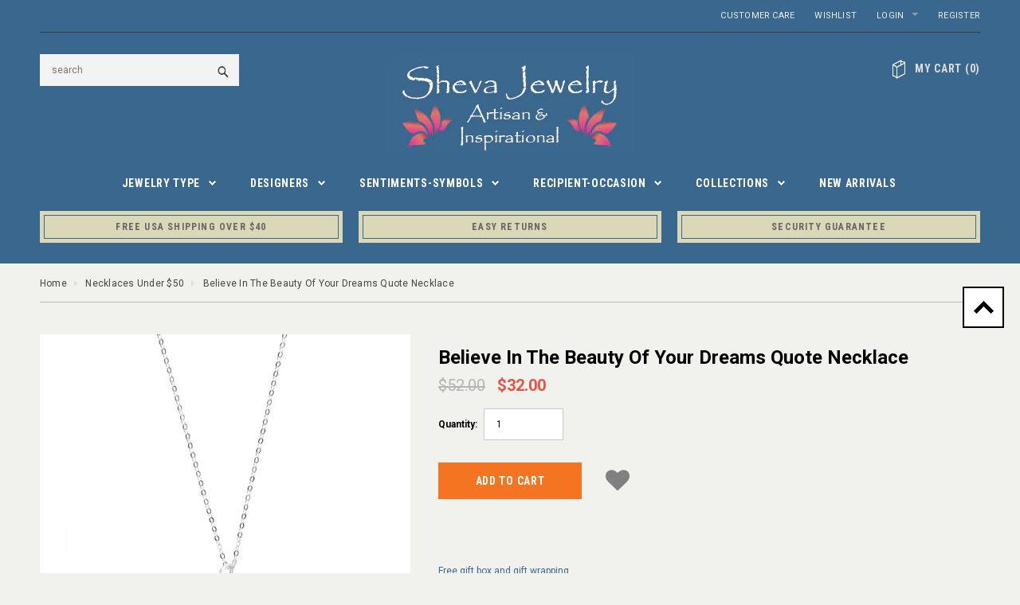

--- FILE ---
content_type: text/html; charset=utf-8
request_url: https://www.shevajewelry.com/collections/necklaces-under-50/products/believe-in-the-beauty-of-your-dreams-quote-necklace
body_size: 26020
content:
<!doctype html>
<!--[if lt IE 7]><html class="no-js lt-ie9 lt-ie8 lt-ie7" lang="en"> <![endif]-->
<!--[if IE 7]><html class="no-js lt-ie9 lt-ie8" lang="en"> <![endif]-->
<!--[if IE 8]><html class="no-js lt-ie9" lang="en"> <![endif]-->
<!--[if IE 9 ]><html class="ie9 no-js"> <![endif]-->
<!--[if (gt IE 9)|!(IE)]><!--> <html class="no-js"> <!--<![endif]-->
<head>

  <!-- Basic page needs ================================================== -->
  <meta charset="utf-8">

  <!-- Title and description ================================================== -->
  <title>
  Believe In The Beauty Of Your Dreams Quote Necklace &ndash; Sheva
  </title>

  
  <meta name="description" content="Inspirational Eleanor Roosevelt quote &quot;The Future Belongs To Those Who Believe In The Beauty Of Their Dreams&quot; double pendant necklace. Artisan designed and handmade by Christine Street in her studio powered by wind and solar energy in southern California. Comes in a gift box.">
  

  <!-- Product meta ================================================== -->
  


  <meta property="og:type" content="product">
  <meta property="og:title" content="Believe In The Beauty Of Your Dreams Quote Necklace">
  
  <meta property="og:image" content="http://www.shevajewelry.com/cdn/shop/products/The-Future-Belongs-To-Those-That-Believe-Roosevelt-Quote-Necklace_grande.jpg?v=1511101911">
  <meta property="og:image:secure_url" content="https://www.shevajewelry.com/cdn/shop/products/The-Future-Belongs-To-Those-That-Believe-Roosevelt-Quote-Necklace_grande.jpg?v=1511101911">
  
  <meta property="og:image" content="http://www.shevajewelry.com/cdn/shop/products/The-Future-Belongs-To-Those-That-Believe-Roosevelt-Quote-Necklace-view2_grande.jpg?v=1511101942">
  <meta property="og:image:secure_url" content="https://www.shevajewelry.com/cdn/shop/products/The-Future-Belongs-To-Those-That-Believe-Roosevelt-Quote-Necklace-view2_grande.jpg?v=1511101942">
  
  <meta property="og:price:amount" content="32.00">
  <meta property="og:price:currency" content="USD">


  <meta property="og:description" content="Inspirational Eleanor Roosevelt quote &quot;The Future Belongs To Those Who Believe In The Beauty Of Their Dreams&quot; double pendant necklace. Artisan designed and handmade by Christine Street in her studio powered by wind and solar energy in southern California. Comes in a gift box.">


  <meta property="og:url" content="https://www.shevajewelry.com/products/believe-in-the-beauty-of-your-dreams-quote-necklace">
  <meta property="og:site_name" content="Sheva">
  


  

  <meta name="twitter:card" content="product">
  <meta name="twitter:title" content="Believe In The Beauty Of Your Dreams Quote Necklace">
  <meta name="twitter:description" content="Inspirational Eleanor Roosevelt quote &quot;The Future Belongs To Those Who Believe In The Beauty Of Their Dreams&quot; double pendant necklace. Artisan designed and handmade by Christine Street in her studio powered by wind and solar energy in southern California.

Material: Solid sterling silver
Size: Chain 18&quot; L, bar pendants are 1&quot; L
Made in the USA
Comes in free Gift Box
">
  <meta name="twitter:image" content="https://www.shevajewelry.com/cdn/shop/products/The-Future-Belongs-To-Those-That-Believe-Roosevelt-Quote-Necklace_medium.jpg?v=1511101911">
  <meta name="twitter:image:width" content="240">
  <meta name="twitter:image:height" content="240">
  <meta name="twitter:label1" content="Price">
  <meta name="twitter:data1" content="$32.00 USD">
  
  <meta name="twitter:label2" content="Brand">
  <meta name="twitter:data2" content="Chocolate Steel">
  


  <!-- Helpers ================================================== -->
  <link rel="canonical" href="https://www.shevajewelry.com/products/believe-in-the-beauty-of-your-dreams-quote-necklace">
  <meta name="viewport" content="width=device-width,initial-scale=1">
  
  <!-- Favicon -->
  <link rel="shortcut icon" href="//www.shevajewelry.com/cdn/shop/t/45/assets/favicon.png?v=156668435459912223061716653395" type="image/x-icon" />
  
  <!-- fonts -->
  
<script type="text/javascript">
  WebFontConfig = {
    google: { families: [ 
      
          'Roboto:100,200,300,400,500,600,700,800,900'
	  
      
      	
      		,
      	      
        'Roboto Condensed:100,200,300,400,500,600,700,800,900'
	  
      
      	
      		,
      	      
        'Montserrat:100,200,300,400,500,600,700,800,900'
	  
    ] }
  };
  (function() {
    var wf = document.createElement('script');
    wf.src = ('https:' == document.location.protocol ? 'https' : 'http') +
      '://ajax.googleapis.com/ajax/libs/webfont/1/webfont.js';
    wf.type = 'text/javascript';
    wf.async = 'true';
    var s = document.getElementsByTagName('script')[0];
    s.parentNode.insertBefore(wf, s);
  })(); 
</script>

  
  <!-- Styles -->
  <link href="//www.shevajewelry.com/cdn/shop/t/45/assets/bootstrap.min.css?v=115285601125988709891716653395" rel="stylesheet" type="text/css" media="all" />

<!-- Theme base and media queries -->
<link href="//www.shevajewelry.com/cdn/shop/t/45/assets/theme-styles.css?v=44053715199077603531716653395" rel="stylesheet" type="text/css" media="all" />
<link href="//www.shevajewelry.com/cdn/shop/t/45/assets/theme-styles-responsive.css?v=141071519914769175141716653395" rel="stylesheet" type="text/css" media="all" />
<link href="//www.shevajewelry.com/cdn/shop/t/45/assets/theme-styles-setting.css?v=75422776124814782951716653395" rel="stylesheet" type="text/css" media="all" />
<link href="//www.shevajewelry.com/cdn/shop/t/45/assets/owl.carousel.css?v=110508842938087914561716653395" rel="stylesheet" type="text/css" media="all" />
<link href="//www.shevajewelry.com/cdn/shop/t/45/assets/owl.theme.css?v=26972935624028443691716653395" rel="stylesheet" type="text/css" media="all" />
<link href="//www.shevajewelry.com/cdn/shop/t/45/assets/jcarousel.css?v=143274626818936236271716653395" rel="stylesheet" type="text/css" media="all" />
<link href="//www.shevajewelry.com/cdn/shop/t/45/assets/selectize.bootstrap3.css?v=109669582358229976281716653395" rel="stylesheet" type="text/css" media="all" />
<link href="//www.shevajewelry.com/cdn/shop/t/45/assets/jquery.fancybox.css?v=63466834292105058241716653395" rel="stylesheet" type="text/css" media="all" />
<link href="//www.shevajewelry.com/cdn/shop/t/45/assets/animate.css?v=179303490640245229381716653395" rel="stylesheet" type="text/css" media="all" />
  
  <!-- Scripts -->
  <script src="//ajax.googleapis.com/ajax/libs/jquery/1.8.1/jquery.min.js"></script> 
<script src="//www.shevajewelry.com/cdn/shop/t/45/assets/jquery-cookie.min.js?v=72365755745404048181716653395" type="text/javascript"></script>
<script src="//www.shevajewelry.com/cdn/shop/t/45/assets/selectize.min.js?v=74685606144567451161716653395" type="text/javascript"></script>

<script>
  window.ajax_cart = true;
  window.money_format = "${{amount}} USD";
  window.shop_currency = "USD";
  window.show_multiple_currencies = false;
  window.loading_url = "//www.shevajewelry.com/cdn/shop/t/45/assets/load.gif?v=168039989797374667641716653395"; 
  window.use_color_swatch = false;
  window.dropdowncart_type = "hover";
  window.file_url = "//www.shevajewelry.com/cdn/shop/files/?4416";
  window.asset_url = "";
  window.images_size = {
    is_crop: false,
    ratio_width : 1,
    ratio_height : 1,
  };
</script>
  

  <!-- Header hook for plugins ================================================== -->
  <script>window.performance && window.performance.mark && window.performance.mark('shopify.content_for_header.start');</script><meta name="google-site-verification" content="bct58LPhzoU6z41ckJ4fkzdM6L0dDDgaa-opSx9puGE">
<meta id="shopify-digital-wallet" name="shopify-digital-wallet" content="/7390211/digital_wallets/dialog">
<meta name="shopify-checkout-api-token" content="cc720c4a73da3d20fcf72268fcaebe96">
<meta id="in-context-paypal-metadata" data-shop-id="7390211" data-venmo-supported="false" data-environment="production" data-locale="en_US" data-paypal-v4="true" data-currency="USD">
<link rel="alternate" type="application/json+oembed" href="https://www.shevajewelry.com/products/believe-in-the-beauty-of-your-dreams-quote-necklace.oembed">
<script async="async" src="/checkouts/internal/preloads.js?locale=en-US"></script>
<link rel="preconnect" href="https://shop.app" crossorigin="anonymous">
<script async="async" src="https://shop.app/checkouts/internal/preloads.js?locale=en-US&shop_id=7390211" crossorigin="anonymous"></script>
<script id="apple-pay-shop-capabilities" type="application/json">{"shopId":7390211,"countryCode":"US","currencyCode":"USD","merchantCapabilities":["supports3DS"],"merchantId":"gid:\/\/shopify\/Shop\/7390211","merchantName":"Sheva","requiredBillingContactFields":["postalAddress","email"],"requiredShippingContactFields":["postalAddress","email"],"shippingType":"shipping","supportedNetworks":["visa","masterCard","amex","discover","elo","jcb"],"total":{"type":"pending","label":"Sheva","amount":"1.00"},"shopifyPaymentsEnabled":true,"supportsSubscriptions":true}</script>
<script id="shopify-features" type="application/json">{"accessToken":"cc720c4a73da3d20fcf72268fcaebe96","betas":["rich-media-storefront-analytics"],"domain":"www.shevajewelry.com","predictiveSearch":true,"shopId":7390211,"locale":"en"}</script>
<script>var Shopify = Shopify || {};
Shopify.shop = "sheva-jewelry.myshopify.com";
Shopify.locale = "en";
Shopify.currency = {"active":"USD","rate":"1.0"};
Shopify.country = "US";
Shopify.theme = {"name":"Rapid Reviews","id":167874887973,"schema_name":null,"schema_version":null,"theme_store_id":null,"role":"main"};
Shopify.theme.handle = "null";
Shopify.theme.style = {"id":null,"handle":null};
Shopify.cdnHost = "www.shevajewelry.com/cdn";
Shopify.routes = Shopify.routes || {};
Shopify.routes.root = "/";</script>
<script type="module">!function(o){(o.Shopify=o.Shopify||{}).modules=!0}(window);</script>
<script>!function(o){function n(){var o=[];function n(){o.push(Array.prototype.slice.apply(arguments))}return n.q=o,n}var t=o.Shopify=o.Shopify||{};t.loadFeatures=n(),t.autoloadFeatures=n()}(window);</script>
<script>
  window.ShopifyPay = window.ShopifyPay || {};
  window.ShopifyPay.apiHost = "shop.app\/pay";
  window.ShopifyPay.redirectState = null;
</script>
<script id="shop-js-analytics" type="application/json">{"pageType":"product"}</script>
<script defer="defer" async type="module" src="//www.shevajewelry.com/cdn/shopifycloud/shop-js/modules/v2/client.init-shop-cart-sync_DlSlHazZ.en.esm.js"></script>
<script defer="defer" async type="module" src="//www.shevajewelry.com/cdn/shopifycloud/shop-js/modules/v2/chunk.common_D16XZWos.esm.js"></script>
<script type="module">
  await import("//www.shevajewelry.com/cdn/shopifycloud/shop-js/modules/v2/client.init-shop-cart-sync_DlSlHazZ.en.esm.js");
await import("//www.shevajewelry.com/cdn/shopifycloud/shop-js/modules/v2/chunk.common_D16XZWos.esm.js");

  window.Shopify.SignInWithShop?.initShopCartSync?.({"fedCMEnabled":true,"windoidEnabled":true});

</script>
<script>
  window.Shopify = window.Shopify || {};
  if (!window.Shopify.featureAssets) window.Shopify.featureAssets = {};
  window.Shopify.featureAssets['shop-js'] = {"shop-cart-sync":["modules/v2/client.shop-cart-sync_DKWYiEUO.en.esm.js","modules/v2/chunk.common_D16XZWos.esm.js"],"init-fed-cm":["modules/v2/client.init-fed-cm_vfPMjZAC.en.esm.js","modules/v2/chunk.common_D16XZWos.esm.js"],"init-shop-email-lookup-coordinator":["modules/v2/client.init-shop-email-lookup-coordinator_CR38P6MB.en.esm.js","modules/v2/chunk.common_D16XZWos.esm.js"],"init-shop-cart-sync":["modules/v2/client.init-shop-cart-sync_DlSlHazZ.en.esm.js","modules/v2/chunk.common_D16XZWos.esm.js"],"shop-cash-offers":["modules/v2/client.shop-cash-offers_CJw4IQ6B.en.esm.js","modules/v2/chunk.common_D16XZWos.esm.js","modules/v2/chunk.modal_UwFWkumu.esm.js"],"shop-toast-manager":["modules/v2/client.shop-toast-manager_BY778Uv6.en.esm.js","modules/v2/chunk.common_D16XZWos.esm.js"],"init-windoid":["modules/v2/client.init-windoid_DVhZdEm3.en.esm.js","modules/v2/chunk.common_D16XZWos.esm.js"],"shop-button":["modules/v2/client.shop-button_D2ZzKUPa.en.esm.js","modules/v2/chunk.common_D16XZWos.esm.js"],"avatar":["modules/v2/client.avatar_BTnouDA3.en.esm.js"],"init-customer-accounts-sign-up":["modules/v2/client.init-customer-accounts-sign-up_CQZUmjGN.en.esm.js","modules/v2/client.shop-login-button_Cu5K-F7X.en.esm.js","modules/v2/chunk.common_D16XZWos.esm.js","modules/v2/chunk.modal_UwFWkumu.esm.js"],"pay-button":["modules/v2/client.pay-button_CcBqbGU7.en.esm.js","modules/v2/chunk.common_D16XZWos.esm.js"],"init-shop-for-new-customer-accounts":["modules/v2/client.init-shop-for-new-customer-accounts_B5DR5JTE.en.esm.js","modules/v2/client.shop-login-button_Cu5K-F7X.en.esm.js","modules/v2/chunk.common_D16XZWos.esm.js","modules/v2/chunk.modal_UwFWkumu.esm.js"],"shop-login-button":["modules/v2/client.shop-login-button_Cu5K-F7X.en.esm.js","modules/v2/chunk.common_D16XZWos.esm.js","modules/v2/chunk.modal_UwFWkumu.esm.js"],"shop-follow-button":["modules/v2/client.shop-follow-button_BX8Slf17.en.esm.js","modules/v2/chunk.common_D16XZWos.esm.js","modules/v2/chunk.modal_UwFWkumu.esm.js"],"init-customer-accounts":["modules/v2/client.init-customer-accounts_DjKkmQ2w.en.esm.js","modules/v2/client.shop-login-button_Cu5K-F7X.en.esm.js","modules/v2/chunk.common_D16XZWos.esm.js","modules/v2/chunk.modal_UwFWkumu.esm.js"],"lead-capture":["modules/v2/client.lead-capture_ChWCg7nV.en.esm.js","modules/v2/chunk.common_D16XZWos.esm.js","modules/v2/chunk.modal_UwFWkumu.esm.js"],"checkout-modal":["modules/v2/client.checkout-modal_DPnpVyv-.en.esm.js","modules/v2/chunk.common_D16XZWos.esm.js","modules/v2/chunk.modal_UwFWkumu.esm.js"],"shop-login":["modules/v2/client.shop-login_leRXJtcZ.en.esm.js","modules/v2/chunk.common_D16XZWos.esm.js","modules/v2/chunk.modal_UwFWkumu.esm.js"],"payment-terms":["modules/v2/client.payment-terms_Bp9K0NXD.en.esm.js","modules/v2/chunk.common_D16XZWos.esm.js","modules/v2/chunk.modal_UwFWkumu.esm.js"]};
</script>
<script>(function() {
  var isLoaded = false;
  function asyncLoad() {
    if (isLoaded) return;
    isLoaded = true;
    var urls = ["https:\/\/assets.smartwishlist.webmarked.net\/static\/v6\/smartwishlist2.js?shop=sheva-jewelry.myshopify.com","\/\/searchserverapi.com\/widgets\/shopify\/init.js?a=3y6f8o1Y8e\u0026shop=sheva-jewelry.myshopify.com"];
    for (var i = 0; i < urls.length; i++) {
      var s = document.createElement('script');
      s.type = 'text/javascript';
      s.async = true;
      s.src = urls[i];
      var x = document.getElementsByTagName('script')[0];
      x.parentNode.insertBefore(s, x);
    }
  };
  if(window.attachEvent) {
    window.attachEvent('onload', asyncLoad);
  } else {
    window.addEventListener('load', asyncLoad, false);
  }
})();</script>
<script id="__st">var __st={"a":7390211,"offset":-18000,"reqid":"91834a59-52d4-4167-8608-29d3ac79f287-1768589036","pageurl":"www.shevajewelry.com\/collections\/necklaces-under-50\/products\/believe-in-the-beauty-of-your-dreams-quote-necklace","u":"f97d05903695","p":"product","rtyp":"product","rid":1705832193};</script>
<script>window.ShopifyPaypalV4VisibilityTracking = true;</script>
<script id="captcha-bootstrap">!function(){'use strict';const t='contact',e='account',n='new_comment',o=[[t,t],['blogs',n],['comments',n],[t,'customer']],c=[[e,'customer_login'],[e,'guest_login'],[e,'recover_customer_password'],[e,'create_customer']],r=t=>t.map((([t,e])=>`form[action*='/${t}']:not([data-nocaptcha='true']) input[name='form_type'][value='${e}']`)).join(','),a=t=>()=>t?[...document.querySelectorAll(t)].map((t=>t.form)):[];function s(){const t=[...o],e=r(t);return a(e)}const i='password',u='form_key',d=['recaptcha-v3-token','g-recaptcha-response','h-captcha-response',i],f=()=>{try{return window.sessionStorage}catch{return}},m='__shopify_v',_=t=>t.elements[u];function p(t,e,n=!1){try{const o=window.sessionStorage,c=JSON.parse(o.getItem(e)),{data:r}=function(t){const{data:e,action:n}=t;return t[m]||n?{data:e,action:n}:{data:t,action:n}}(c);for(const[e,n]of Object.entries(r))t.elements[e]&&(t.elements[e].value=n);n&&o.removeItem(e)}catch(o){console.error('form repopulation failed',{error:o})}}const l='form_type',E='cptcha';function T(t){t.dataset[E]=!0}const w=window,h=w.document,L='Shopify',v='ce_forms',y='captcha';let A=!1;((t,e)=>{const n=(g='f06e6c50-85a8-45c8-87d0-21a2b65856fe',I='https://cdn.shopify.com/shopifycloud/storefront-forms-hcaptcha/ce_storefront_forms_captcha_hcaptcha.v1.5.2.iife.js',D={infoText:'Protected by hCaptcha',privacyText:'Privacy',termsText:'Terms'},(t,e,n)=>{const o=w[L][v],c=o.bindForm;if(c)return c(t,g,e,D).then(n);var r;o.q.push([[t,g,e,D],n]),r=I,A||(h.body.append(Object.assign(h.createElement('script'),{id:'captcha-provider',async:!0,src:r})),A=!0)});var g,I,D;w[L]=w[L]||{},w[L][v]=w[L][v]||{},w[L][v].q=[],w[L][y]=w[L][y]||{},w[L][y].protect=function(t,e){n(t,void 0,e),T(t)},Object.freeze(w[L][y]),function(t,e,n,w,h,L){const[v,y,A,g]=function(t,e,n){const i=e?o:[],u=t?c:[],d=[...i,...u],f=r(d),m=r(i),_=r(d.filter((([t,e])=>n.includes(e))));return[a(f),a(m),a(_),s()]}(w,h,L),I=t=>{const e=t.target;return e instanceof HTMLFormElement?e:e&&e.form},D=t=>v().includes(t);t.addEventListener('submit',(t=>{const e=I(t);if(!e)return;const n=D(e)&&!e.dataset.hcaptchaBound&&!e.dataset.recaptchaBound,o=_(e),c=g().includes(e)&&(!o||!o.value);(n||c)&&t.preventDefault(),c&&!n&&(function(t){try{if(!f())return;!function(t){const e=f();if(!e)return;const n=_(t);if(!n)return;const o=n.value;o&&e.removeItem(o)}(t);const e=Array.from(Array(32),(()=>Math.random().toString(36)[2])).join('');!function(t,e){_(t)||t.append(Object.assign(document.createElement('input'),{type:'hidden',name:u})),t.elements[u].value=e}(t,e),function(t,e){const n=f();if(!n)return;const o=[...t.querySelectorAll(`input[type='${i}']`)].map((({name:t})=>t)),c=[...d,...o],r={};for(const[a,s]of new FormData(t).entries())c.includes(a)||(r[a]=s);n.setItem(e,JSON.stringify({[m]:1,action:t.action,data:r}))}(t,e)}catch(e){console.error('failed to persist form',e)}}(e),e.submit())}));const S=(t,e)=>{t&&!t.dataset[E]&&(n(t,e.some((e=>e===t))),T(t))};for(const o of['focusin','change'])t.addEventListener(o,(t=>{const e=I(t);D(e)&&S(e,y())}));const B=e.get('form_key'),M=e.get(l),P=B&&M;t.addEventListener('DOMContentLoaded',(()=>{const t=y();if(P)for(const e of t)e.elements[l].value===M&&p(e,B);[...new Set([...A(),...v().filter((t=>'true'===t.dataset.shopifyCaptcha))])].forEach((e=>S(e,t)))}))}(h,new URLSearchParams(w.location.search),n,t,e,['guest_login'])})(!0,!0)}();</script>
<script integrity="sha256-4kQ18oKyAcykRKYeNunJcIwy7WH5gtpwJnB7kiuLZ1E=" data-source-attribution="shopify.loadfeatures" defer="defer" src="//www.shevajewelry.com/cdn/shopifycloud/storefront/assets/storefront/load_feature-a0a9edcb.js" crossorigin="anonymous"></script>
<script crossorigin="anonymous" defer="defer" src="//www.shevajewelry.com/cdn/shopifycloud/storefront/assets/shopify_pay/storefront-65b4c6d7.js?v=20250812"></script>
<script data-source-attribution="shopify.dynamic_checkout.dynamic.init">var Shopify=Shopify||{};Shopify.PaymentButton=Shopify.PaymentButton||{isStorefrontPortableWallets:!0,init:function(){window.Shopify.PaymentButton.init=function(){};var t=document.createElement("script");t.src="https://www.shevajewelry.com/cdn/shopifycloud/portable-wallets/latest/portable-wallets.en.js",t.type="module",document.head.appendChild(t)}};
</script>
<script data-source-attribution="shopify.dynamic_checkout.buyer_consent">
  function portableWalletsHideBuyerConsent(e){var t=document.getElementById("shopify-buyer-consent"),n=document.getElementById("shopify-subscription-policy-button");t&&n&&(t.classList.add("hidden"),t.setAttribute("aria-hidden","true"),n.removeEventListener("click",e))}function portableWalletsShowBuyerConsent(e){var t=document.getElementById("shopify-buyer-consent"),n=document.getElementById("shopify-subscription-policy-button");t&&n&&(t.classList.remove("hidden"),t.removeAttribute("aria-hidden"),n.addEventListener("click",e))}window.Shopify?.PaymentButton&&(window.Shopify.PaymentButton.hideBuyerConsent=portableWalletsHideBuyerConsent,window.Shopify.PaymentButton.showBuyerConsent=portableWalletsShowBuyerConsent);
</script>
<script data-source-attribution="shopify.dynamic_checkout.cart.bootstrap">document.addEventListener("DOMContentLoaded",(function(){function t(){return document.querySelector("shopify-accelerated-checkout-cart, shopify-accelerated-checkout")}if(t())Shopify.PaymentButton.init();else{new MutationObserver((function(e,n){t()&&(Shopify.PaymentButton.init(),n.disconnect())})).observe(document.body,{childList:!0,subtree:!0})}}));
</script>
<link id="shopify-accelerated-checkout-styles" rel="stylesheet" media="screen" href="https://www.shevajewelry.com/cdn/shopifycloud/portable-wallets/latest/accelerated-checkout-backwards-compat.css" crossorigin="anonymous">
<style id="shopify-accelerated-checkout-cart">
        #shopify-buyer-consent {
  margin-top: 1em;
  display: inline-block;
  width: 100%;
}

#shopify-buyer-consent.hidden {
  display: none;
}

#shopify-subscription-policy-button {
  background: none;
  border: none;
  padding: 0;
  text-decoration: underline;
  font-size: inherit;
  cursor: pointer;
}

#shopify-subscription-policy-button::before {
  box-shadow: none;
}

      </style>

<script>window.performance && window.performance.mark && window.performance.mark('shopify.content_for_header.end');</script>

  <!--[if lt IE 9]>
  <script src="//html5shiv.googlecode.com/svn/trunk/html5.js" type="text/javascript"></script>
  <![endif]-->

  
  
  
<meta name="msvalidate.01" content="B7782C0979A486621DED11B71F9CC01D" />
  
  
  
<!-- BEGIN app block: shopify://apps/also-bought/blocks/app-embed-block/b94b27b4-738d-4d92-9e60-43c22d1da3f2 --><script>
    window.codeblackbelt = window.codeblackbelt || {};
    window.codeblackbelt.shop = window.codeblackbelt.shop || 'sheva-jewelry.myshopify.com';
    
        window.codeblackbelt.productId = 1705832193;</script><script src="//cdn.codeblackbelt.com/widgets/also-bought/main.min.js?version=2026011613-0500" async></script>
<!-- END app block --><link href="https://monorail-edge.shopifysvc.com" rel="dns-prefetch">
<script>(function(){if ("sendBeacon" in navigator && "performance" in window) {try {var session_token_from_headers = performance.getEntriesByType('navigation')[0].serverTiming.find(x => x.name == '_s').description;} catch {var session_token_from_headers = undefined;}var session_cookie_matches = document.cookie.match(/_shopify_s=([^;]*)/);var session_token_from_cookie = session_cookie_matches && session_cookie_matches.length === 2 ? session_cookie_matches[1] : "";var session_token = session_token_from_headers || session_token_from_cookie || "";function handle_abandonment_event(e) {var entries = performance.getEntries().filter(function(entry) {return /monorail-edge.shopifysvc.com/.test(entry.name);});if (!window.abandonment_tracked && entries.length === 0) {window.abandonment_tracked = true;var currentMs = Date.now();var navigation_start = performance.timing.navigationStart;var payload = {shop_id: 7390211,url: window.location.href,navigation_start,duration: currentMs - navigation_start,session_token,page_type: "product"};window.navigator.sendBeacon("https://monorail-edge.shopifysvc.com/v1/produce", JSON.stringify({schema_id: "online_store_buyer_site_abandonment/1.1",payload: payload,metadata: {event_created_at_ms: currentMs,event_sent_at_ms: currentMs}}));}}window.addEventListener('pagehide', handle_abandonment_event);}}());</script>
<script id="web-pixels-manager-setup">(function e(e,d,r,n,o){if(void 0===o&&(o={}),!Boolean(null===(a=null===(i=window.Shopify)||void 0===i?void 0:i.analytics)||void 0===a?void 0:a.replayQueue)){var i,a;window.Shopify=window.Shopify||{};var t=window.Shopify;t.analytics=t.analytics||{};var s=t.analytics;s.replayQueue=[],s.publish=function(e,d,r){return s.replayQueue.push([e,d,r]),!0};try{self.performance.mark("wpm:start")}catch(e){}var l=function(){var e={modern:/Edge?\/(1{2}[4-9]|1[2-9]\d|[2-9]\d{2}|\d{4,})\.\d+(\.\d+|)|Firefox\/(1{2}[4-9]|1[2-9]\d|[2-9]\d{2}|\d{4,})\.\d+(\.\d+|)|Chrom(ium|e)\/(9{2}|\d{3,})\.\d+(\.\d+|)|(Maci|X1{2}).+ Version\/(15\.\d+|(1[6-9]|[2-9]\d|\d{3,})\.\d+)([,.]\d+|)( \(\w+\)|)( Mobile\/\w+|) Safari\/|Chrome.+OPR\/(9{2}|\d{3,})\.\d+\.\d+|(CPU[ +]OS|iPhone[ +]OS|CPU[ +]iPhone|CPU IPhone OS|CPU iPad OS)[ +]+(15[._]\d+|(1[6-9]|[2-9]\d|\d{3,})[._]\d+)([._]\d+|)|Android:?[ /-](13[3-9]|1[4-9]\d|[2-9]\d{2}|\d{4,})(\.\d+|)(\.\d+|)|Android.+Firefox\/(13[5-9]|1[4-9]\d|[2-9]\d{2}|\d{4,})\.\d+(\.\d+|)|Android.+Chrom(ium|e)\/(13[3-9]|1[4-9]\d|[2-9]\d{2}|\d{4,})\.\d+(\.\d+|)|SamsungBrowser\/([2-9]\d|\d{3,})\.\d+/,legacy:/Edge?\/(1[6-9]|[2-9]\d|\d{3,})\.\d+(\.\d+|)|Firefox\/(5[4-9]|[6-9]\d|\d{3,})\.\d+(\.\d+|)|Chrom(ium|e)\/(5[1-9]|[6-9]\d|\d{3,})\.\d+(\.\d+|)([\d.]+$|.*Safari\/(?![\d.]+ Edge\/[\d.]+$))|(Maci|X1{2}).+ Version\/(10\.\d+|(1[1-9]|[2-9]\d|\d{3,})\.\d+)([,.]\d+|)( \(\w+\)|)( Mobile\/\w+|) Safari\/|Chrome.+OPR\/(3[89]|[4-9]\d|\d{3,})\.\d+\.\d+|(CPU[ +]OS|iPhone[ +]OS|CPU[ +]iPhone|CPU IPhone OS|CPU iPad OS)[ +]+(10[._]\d+|(1[1-9]|[2-9]\d|\d{3,})[._]\d+)([._]\d+|)|Android:?[ /-](13[3-9]|1[4-9]\d|[2-9]\d{2}|\d{4,})(\.\d+|)(\.\d+|)|Mobile Safari.+OPR\/([89]\d|\d{3,})\.\d+\.\d+|Android.+Firefox\/(13[5-9]|1[4-9]\d|[2-9]\d{2}|\d{4,})\.\d+(\.\d+|)|Android.+Chrom(ium|e)\/(13[3-9]|1[4-9]\d|[2-9]\d{2}|\d{4,})\.\d+(\.\d+|)|Android.+(UC? ?Browser|UCWEB|U3)[ /]?(15\.([5-9]|\d{2,})|(1[6-9]|[2-9]\d|\d{3,})\.\d+)\.\d+|SamsungBrowser\/(5\.\d+|([6-9]|\d{2,})\.\d+)|Android.+MQ{2}Browser\/(14(\.(9|\d{2,})|)|(1[5-9]|[2-9]\d|\d{3,})(\.\d+|))(\.\d+|)|K[Aa][Ii]OS\/(3\.\d+|([4-9]|\d{2,})\.\d+)(\.\d+|)/},d=e.modern,r=e.legacy,n=navigator.userAgent;return n.match(d)?"modern":n.match(r)?"legacy":"unknown"}(),u="modern"===l?"modern":"legacy",c=(null!=n?n:{modern:"",legacy:""})[u],f=function(e){return[e.baseUrl,"/wpm","/b",e.hashVersion,"modern"===e.buildTarget?"m":"l",".js"].join("")}({baseUrl:d,hashVersion:r,buildTarget:u}),m=function(e){var d=e.version,r=e.bundleTarget,n=e.surface,o=e.pageUrl,i=e.monorailEndpoint;return{emit:function(e){var a=e.status,t=e.errorMsg,s=(new Date).getTime(),l=JSON.stringify({metadata:{event_sent_at_ms:s},events:[{schema_id:"web_pixels_manager_load/3.1",payload:{version:d,bundle_target:r,page_url:o,status:a,surface:n,error_msg:t},metadata:{event_created_at_ms:s}}]});if(!i)return console&&console.warn&&console.warn("[Web Pixels Manager] No Monorail endpoint provided, skipping logging."),!1;try{return self.navigator.sendBeacon.bind(self.navigator)(i,l)}catch(e){}var u=new XMLHttpRequest;try{return u.open("POST",i,!0),u.setRequestHeader("Content-Type","text/plain"),u.send(l),!0}catch(e){return console&&console.warn&&console.warn("[Web Pixels Manager] Got an unhandled error while logging to Monorail."),!1}}}}({version:r,bundleTarget:l,surface:e.surface,pageUrl:self.location.href,monorailEndpoint:e.monorailEndpoint});try{o.browserTarget=l,function(e){var d=e.src,r=e.async,n=void 0===r||r,o=e.onload,i=e.onerror,a=e.sri,t=e.scriptDataAttributes,s=void 0===t?{}:t,l=document.createElement("script"),u=document.querySelector("head"),c=document.querySelector("body");if(l.async=n,l.src=d,a&&(l.integrity=a,l.crossOrigin="anonymous"),s)for(var f in s)if(Object.prototype.hasOwnProperty.call(s,f))try{l.dataset[f]=s[f]}catch(e){}if(o&&l.addEventListener("load",o),i&&l.addEventListener("error",i),u)u.appendChild(l);else{if(!c)throw new Error("Did not find a head or body element to append the script");c.appendChild(l)}}({src:f,async:!0,onload:function(){if(!function(){var e,d;return Boolean(null===(d=null===(e=window.Shopify)||void 0===e?void 0:e.analytics)||void 0===d?void 0:d.initialized)}()){var d=window.webPixelsManager.init(e)||void 0;if(d){var r=window.Shopify.analytics;r.replayQueue.forEach((function(e){var r=e[0],n=e[1],o=e[2];d.publishCustomEvent(r,n,o)})),r.replayQueue=[],r.publish=d.publishCustomEvent,r.visitor=d.visitor,r.initialized=!0}}},onerror:function(){return m.emit({status:"failed",errorMsg:"".concat(f," has failed to load")})},sri:function(e){var d=/^sha384-[A-Za-z0-9+/=]+$/;return"string"==typeof e&&d.test(e)}(c)?c:"",scriptDataAttributes:o}),m.emit({status:"loading"})}catch(e){m.emit({status:"failed",errorMsg:(null==e?void 0:e.message)||"Unknown error"})}}})({shopId: 7390211,storefrontBaseUrl: "https://www.shevajewelry.com",extensionsBaseUrl: "https://extensions.shopifycdn.com/cdn/shopifycloud/web-pixels-manager",monorailEndpoint: "https://monorail-edge.shopifysvc.com/unstable/produce_batch",surface: "storefront-renderer",enabledBetaFlags: ["2dca8a86"],webPixelsConfigList: [{"id":"849969445","configuration":"{\"config\":\"{\\\"pixel_id\\\":\\\"G-B2772KGF7C\\\",\\\"target_country\\\":\\\"US\\\",\\\"gtag_events\\\":[{\\\"type\\\":\\\"search\\\",\\\"action_label\\\":[\\\"G-B2772KGF7C\\\",\\\"AW-1004605723\\\/DD_gCOeAxfMZEJuihN8D\\\"]},{\\\"type\\\":\\\"begin_checkout\\\",\\\"action_label\\\":[\\\"G-B2772KGF7C\\\",\\\"AW-1004605723\\\/-BJ8CO2AxfMZEJuihN8D\\\"]},{\\\"type\\\":\\\"view_item\\\",\\\"action_label\\\":[\\\"G-B2772KGF7C\\\",\\\"AW-1004605723\\\/9gq4COSAxfMZEJuihN8D\\\",\\\"MC-46GPXWE0J6\\\"]},{\\\"type\\\":\\\"purchase\\\",\\\"action_label\\\":[\\\"G-B2772KGF7C\\\",\\\"AW-1004605723\\\/jFqACN6AxfMZEJuihN8D\\\",\\\"MC-46GPXWE0J6\\\"]},{\\\"type\\\":\\\"page_view\\\",\\\"action_label\\\":[\\\"G-B2772KGF7C\\\",\\\"AW-1004605723\\\/aQQHCOGAxfMZEJuihN8D\\\",\\\"MC-46GPXWE0J6\\\"]},{\\\"type\\\":\\\"add_payment_info\\\",\\\"action_label\\\":[\\\"G-B2772KGF7C\\\",\\\"AW-1004605723\\\/otyZCPCAxfMZEJuihN8D\\\"]},{\\\"type\\\":\\\"add_to_cart\\\",\\\"action_label\\\":[\\\"G-B2772KGF7C\\\",\\\"AW-1004605723\\\/UpcoCOqAxfMZEJuihN8D\\\"]}],\\\"enable_monitoring_mode\\\":false}\"}","eventPayloadVersion":"v1","runtimeContext":"OPEN","scriptVersion":"b2a88bafab3e21179ed38636efcd8a93","type":"APP","apiClientId":1780363,"privacyPurposes":[],"dataSharingAdjustments":{"protectedCustomerApprovalScopes":["read_customer_address","read_customer_email","read_customer_name","read_customer_personal_data","read_customer_phone"]}},{"id":"465502501","configuration":"{\"apiKey\":\"3y6f8o1Y8e\", \"host\":\"searchserverapi.com\"}","eventPayloadVersion":"v1","runtimeContext":"STRICT","scriptVersion":"5559ea45e47b67d15b30b79e7c6719da","type":"APP","apiClientId":578825,"privacyPurposes":["ANALYTICS"],"dataSharingAdjustments":{"protectedCustomerApprovalScopes":["read_customer_personal_data"]}},{"id":"172523813","configuration":"{\"tagID\":\"2615243078679\"}","eventPayloadVersion":"v1","runtimeContext":"STRICT","scriptVersion":"18031546ee651571ed29edbe71a3550b","type":"APP","apiClientId":3009811,"privacyPurposes":["ANALYTICS","MARKETING","SALE_OF_DATA"],"dataSharingAdjustments":{"protectedCustomerApprovalScopes":["read_customer_address","read_customer_email","read_customer_name","read_customer_personal_data","read_customer_phone"]}},{"id":"shopify-app-pixel","configuration":"{}","eventPayloadVersion":"v1","runtimeContext":"STRICT","scriptVersion":"0450","apiClientId":"shopify-pixel","type":"APP","privacyPurposes":["ANALYTICS","MARKETING"]},{"id":"shopify-custom-pixel","eventPayloadVersion":"v1","runtimeContext":"LAX","scriptVersion":"0450","apiClientId":"shopify-pixel","type":"CUSTOM","privacyPurposes":["ANALYTICS","MARKETING"]}],isMerchantRequest: false,initData: {"shop":{"name":"Sheva","paymentSettings":{"currencyCode":"USD"},"myshopifyDomain":"sheva-jewelry.myshopify.com","countryCode":"US","storefrontUrl":"https:\/\/www.shevajewelry.com"},"customer":null,"cart":null,"checkout":null,"productVariants":[{"price":{"amount":32.0,"currencyCode":"USD"},"product":{"title":"Believe In The Beauty Of Your Dreams Quote Necklace","vendor":"Chocolate Steel","id":"1705832193","untranslatedTitle":"Believe In The Beauty Of Your Dreams Quote Necklace","url":"\/products\/believe-in-the-beauty-of-your-dreams-quote-necklace","type":"jewelry necklace"},"id":"5175621057","image":{"src":"\/\/www.shevajewelry.com\/cdn\/shop\/products\/The-Future-Belongs-To-Those-That-Believe-Roosevelt-Quote-Necklace.jpg?v=1511101911"},"sku":"CS140107","title":"Silver","untranslatedTitle":"Silver"}],"purchasingCompany":null},},"https://www.shevajewelry.com/cdn","fcfee988w5aeb613cpc8e4bc33m6693e112",{"modern":"","legacy":""},{"shopId":"7390211","storefrontBaseUrl":"https:\/\/www.shevajewelry.com","extensionBaseUrl":"https:\/\/extensions.shopifycdn.com\/cdn\/shopifycloud\/web-pixels-manager","surface":"storefront-renderer","enabledBetaFlags":"[\"2dca8a86\"]","isMerchantRequest":"false","hashVersion":"fcfee988w5aeb613cpc8e4bc33m6693e112","publish":"custom","events":"[[\"page_viewed\",{}],[\"product_viewed\",{\"productVariant\":{\"price\":{\"amount\":32.0,\"currencyCode\":\"USD\"},\"product\":{\"title\":\"Believe In The Beauty Of Your Dreams Quote Necklace\",\"vendor\":\"Chocolate Steel\",\"id\":\"1705832193\",\"untranslatedTitle\":\"Believe In The Beauty Of Your Dreams Quote Necklace\",\"url\":\"\/products\/believe-in-the-beauty-of-your-dreams-quote-necklace\",\"type\":\"jewelry necklace\"},\"id\":\"5175621057\",\"image\":{\"src\":\"\/\/www.shevajewelry.com\/cdn\/shop\/products\/The-Future-Belongs-To-Those-That-Believe-Roosevelt-Quote-Necklace.jpg?v=1511101911\"},\"sku\":\"CS140107\",\"title\":\"Silver\",\"untranslatedTitle\":\"Silver\"}}]]"});</script><script>
  window.ShopifyAnalytics = window.ShopifyAnalytics || {};
  window.ShopifyAnalytics.meta = window.ShopifyAnalytics.meta || {};
  window.ShopifyAnalytics.meta.currency = 'USD';
  var meta = {"product":{"id":1705832193,"gid":"gid:\/\/shopify\/Product\/1705832193","vendor":"Chocolate Steel","type":"jewelry necklace","handle":"believe-in-the-beauty-of-your-dreams-quote-necklace","variants":[{"id":5175621057,"price":3200,"name":"Believe In The Beauty Of Your Dreams Quote Necklace - Silver","public_title":"Silver","sku":"CS140107"}],"remote":false},"page":{"pageType":"product","resourceType":"product","resourceId":1705832193,"requestId":"91834a59-52d4-4167-8608-29d3ac79f287-1768589036"}};
  for (var attr in meta) {
    window.ShopifyAnalytics.meta[attr] = meta[attr];
  }
</script>
<script class="analytics">
  (function () {
    var customDocumentWrite = function(content) {
      var jquery = null;

      if (window.jQuery) {
        jquery = window.jQuery;
      } else if (window.Checkout && window.Checkout.$) {
        jquery = window.Checkout.$;
      }

      if (jquery) {
        jquery('body').append(content);
      }
    };

    var hasLoggedConversion = function(token) {
      if (token) {
        return document.cookie.indexOf('loggedConversion=' + token) !== -1;
      }
      return false;
    }

    var setCookieIfConversion = function(token) {
      if (token) {
        var twoMonthsFromNow = new Date(Date.now());
        twoMonthsFromNow.setMonth(twoMonthsFromNow.getMonth() + 2);

        document.cookie = 'loggedConversion=' + token + '; expires=' + twoMonthsFromNow;
      }
    }

    var trekkie = window.ShopifyAnalytics.lib = window.trekkie = window.trekkie || [];
    if (trekkie.integrations) {
      return;
    }
    trekkie.methods = [
      'identify',
      'page',
      'ready',
      'track',
      'trackForm',
      'trackLink'
    ];
    trekkie.factory = function(method) {
      return function() {
        var args = Array.prototype.slice.call(arguments);
        args.unshift(method);
        trekkie.push(args);
        return trekkie;
      };
    };
    for (var i = 0; i < trekkie.methods.length; i++) {
      var key = trekkie.methods[i];
      trekkie[key] = trekkie.factory(key);
    }
    trekkie.load = function(config) {
      trekkie.config = config || {};
      trekkie.config.initialDocumentCookie = document.cookie;
      var first = document.getElementsByTagName('script')[0];
      var script = document.createElement('script');
      script.type = 'text/javascript';
      script.onerror = function(e) {
        var scriptFallback = document.createElement('script');
        scriptFallback.type = 'text/javascript';
        scriptFallback.onerror = function(error) {
                var Monorail = {
      produce: function produce(monorailDomain, schemaId, payload) {
        var currentMs = new Date().getTime();
        var event = {
          schema_id: schemaId,
          payload: payload,
          metadata: {
            event_created_at_ms: currentMs,
            event_sent_at_ms: currentMs
          }
        };
        return Monorail.sendRequest("https://" + monorailDomain + "/v1/produce", JSON.stringify(event));
      },
      sendRequest: function sendRequest(endpointUrl, payload) {
        // Try the sendBeacon API
        if (window && window.navigator && typeof window.navigator.sendBeacon === 'function' && typeof window.Blob === 'function' && !Monorail.isIos12()) {
          var blobData = new window.Blob([payload], {
            type: 'text/plain'
          });

          if (window.navigator.sendBeacon(endpointUrl, blobData)) {
            return true;
          } // sendBeacon was not successful

        } // XHR beacon

        var xhr = new XMLHttpRequest();

        try {
          xhr.open('POST', endpointUrl);
          xhr.setRequestHeader('Content-Type', 'text/plain');
          xhr.send(payload);
        } catch (e) {
          console.log(e);
        }

        return false;
      },
      isIos12: function isIos12() {
        return window.navigator.userAgent.lastIndexOf('iPhone; CPU iPhone OS 12_') !== -1 || window.navigator.userAgent.lastIndexOf('iPad; CPU OS 12_') !== -1;
      }
    };
    Monorail.produce('monorail-edge.shopifysvc.com',
      'trekkie_storefront_load_errors/1.1',
      {shop_id: 7390211,
      theme_id: 167874887973,
      app_name: "storefront",
      context_url: window.location.href,
      source_url: "//www.shevajewelry.com/cdn/s/trekkie.storefront.cd680fe47e6c39ca5d5df5f0a32d569bc48c0f27.min.js"});

        };
        scriptFallback.async = true;
        scriptFallback.src = '//www.shevajewelry.com/cdn/s/trekkie.storefront.cd680fe47e6c39ca5d5df5f0a32d569bc48c0f27.min.js';
        first.parentNode.insertBefore(scriptFallback, first);
      };
      script.async = true;
      script.src = '//www.shevajewelry.com/cdn/s/trekkie.storefront.cd680fe47e6c39ca5d5df5f0a32d569bc48c0f27.min.js';
      first.parentNode.insertBefore(script, first);
    };
    trekkie.load(
      {"Trekkie":{"appName":"storefront","development":false,"defaultAttributes":{"shopId":7390211,"isMerchantRequest":null,"themeId":167874887973,"themeCityHash":"18107902893404416892","contentLanguage":"en","currency":"USD","eventMetadataId":"7cd3bf6b-3679-4413-8e17-e51c576ad4eb"},"isServerSideCookieWritingEnabled":true,"monorailRegion":"shop_domain","enabledBetaFlags":["65f19447"]},"Session Attribution":{},"S2S":{"facebookCapiEnabled":false,"source":"trekkie-storefront-renderer","apiClientId":580111}}
    );

    var loaded = false;
    trekkie.ready(function() {
      if (loaded) return;
      loaded = true;

      window.ShopifyAnalytics.lib = window.trekkie;

      var originalDocumentWrite = document.write;
      document.write = customDocumentWrite;
      try { window.ShopifyAnalytics.merchantGoogleAnalytics.call(this); } catch(error) {};
      document.write = originalDocumentWrite;

      window.ShopifyAnalytics.lib.page(null,{"pageType":"product","resourceType":"product","resourceId":1705832193,"requestId":"91834a59-52d4-4167-8608-29d3ac79f287-1768589036","shopifyEmitted":true});

      var match = window.location.pathname.match(/checkouts\/(.+)\/(thank_you|post_purchase)/)
      var token = match? match[1]: undefined;
      if (!hasLoggedConversion(token)) {
        setCookieIfConversion(token);
        window.ShopifyAnalytics.lib.track("Viewed Product",{"currency":"USD","variantId":5175621057,"productId":1705832193,"productGid":"gid:\/\/shopify\/Product\/1705832193","name":"Believe In The Beauty Of Your Dreams Quote Necklace - Silver","price":"32.00","sku":"CS140107","brand":"Chocolate Steel","variant":"Silver","category":"jewelry necklace","nonInteraction":true,"remote":false},undefined,undefined,{"shopifyEmitted":true});
      window.ShopifyAnalytics.lib.track("monorail:\/\/trekkie_storefront_viewed_product\/1.1",{"currency":"USD","variantId":5175621057,"productId":1705832193,"productGid":"gid:\/\/shopify\/Product\/1705832193","name":"Believe In The Beauty Of Your Dreams Quote Necklace - Silver","price":"32.00","sku":"CS140107","brand":"Chocolate Steel","variant":"Silver","category":"jewelry necklace","nonInteraction":true,"remote":false,"referer":"https:\/\/www.shevajewelry.com\/collections\/necklaces-under-50\/products\/believe-in-the-beauty-of-your-dreams-quote-necklace"});
      }
    });


        var eventsListenerScript = document.createElement('script');
        eventsListenerScript.async = true;
        eventsListenerScript.src = "//www.shevajewelry.com/cdn/shopifycloud/storefront/assets/shop_events_listener-3da45d37.js";
        document.getElementsByTagName('head')[0].appendChild(eventsListenerScript);

})();</script>
  <script>
  if (!window.ga || (window.ga && typeof window.ga !== 'function')) {
    window.ga = function ga() {
      (window.ga.q = window.ga.q || []).push(arguments);
      if (window.Shopify && window.Shopify.analytics && typeof window.Shopify.analytics.publish === 'function') {
        window.Shopify.analytics.publish("ga_stub_called", {}, {sendTo: "google_osp_migration"});
      }
      console.error("Shopify's Google Analytics stub called with:", Array.from(arguments), "\nSee https://help.shopify.com/manual/promoting-marketing/pixels/pixel-migration#google for more information.");
    };
    if (window.Shopify && window.Shopify.analytics && typeof window.Shopify.analytics.publish === 'function') {
      window.Shopify.analytics.publish("ga_stub_initialized", {}, {sendTo: "google_osp_migration"});
    }
  }
</script>
<script
  defer
  src="https://www.shevajewelry.com/cdn/shopifycloud/perf-kit/shopify-perf-kit-3.0.4.min.js"
  data-application="storefront-renderer"
  data-shop-id="7390211"
  data-render-region="gcp-us-central1"
  data-page-type="product"
  data-theme-instance-id="167874887973"
  data-theme-name=""
  data-theme-version=""
  data-monorail-region="shop_domain"
  data-resource-timing-sampling-rate="10"
  data-shs="true"
  data-shs-beacon="true"
  data-shs-export-with-fetch="true"
  data-shs-logs-sample-rate="1"
  data-shs-beacon-endpoint="https://www.shevajewelry.com/api/collect"
></script>
</head>


<body id="believe-in-the-beauty-of-your-dreams-quote-necklace" class=" template-product" >


<input type="hidden" name="sw_customer_id"  id="sw_customer_id" value="0" />


  <nav class="cbp-spmenu cbp-spmenu-vertical cbp-spmenu-left" id="cbp-spmenu-s1">
    <div class="gf-menu-device-wrapper">
      <div class="gf-menu-device-container">
      </div>
    </div>
  </nav>
  <div class="wrapper-container">
    
  <header class="site-header" role="banner">
  <div class="header-mobile">
    <div class="menu-block visible-phone"><!-- start Navigation Mobile  -->
      <div id="showLeftPush"></div>
    </div><!-- end Navigation Mobile  -->              
    <div class="customer-area dropdown">
      <a data-toggle="dropdown" href="#">Dropdown trigger</a>
      <div class="dropdown-menu" role="menu" aria-labelledby="dLabel">
        <p><a href="/account">My Account</a></p>
        
      </div>
    </div>
  </div>
  <div class="container">
    <div class="header-panel ">
      <div class="currency"></div>      
      <ul class="customer-links">

<!-- Smart Wishlist navigation link Desktop -->
<li><a href="/a/wishlist" id="smartwishlist_desktop_link" title="My Wishlist">Wishlist</a></li>


  
  <li class="dropdown">
    <a href="/account/login" id="customer_login_link">Login</a>
    <a class="login" data-toggle="dropdown" href="/account/login">Login</a><span class="arrow"></span>
      <div class="dropdown-menu" role="menu" aria-labelledby="dLabel">
         <form accept-charset="UTF-8" action="/account/login" method="post">
           <input name="form_type" type="hidden" value="customer_login" />
           <input name="utf8" type="hidden" value="✓" />

           <label for="customer_email">Email Address<em>*</em></label>
           <input type="email" value="" name="customer[email]"  >
          
           <label for="customer_password">Password<em>*</em></label>
           <input type="password" value="" name="customer[password]" >
          
           <div class="action-btn">
             <input type="submit" class="btn" value="Login">
             <a href="/account/register">Register</a>
           </div>
        </form>
      </div>
  </li>
  <li>
    
      <a href="/account/register" id="customer_register_link">Register</a>
    
  </li>
  

</ul>
      

      
      <p class="header-text"><a href="/pages/contact-us/">Customer Care</a></p>
      
    </div>
    <div class="header">
      <div class="row">      
        
        <div class="col-xs-4 top-header">
          <div class="wrapper-top-cart">
            <p class="top-cart">
              <a href="javascript:void(0)" id="cartToggle"><span class="first">
                My Cart</span> (<span id="cartCount">0</span>)                  
              </a>                
            </p>
            <div id="dropdown-cart" style="display:none"> 
              <div class="no-items">
                <p>It appears that your cart is currently empty!</p>
                <p class="text-continue"><a href="javascript:void(0)">Continue Shopping</a></p>
              </div>
              <div class="has-items">
                <ol class="mini-products-list">  
                                       
                </ol>                    
                <div class="summary">                
                  <p class="total">
                    <span class="label" style="color:#000">Total</span>
                    <span class="price">$0.00</span> 
                  </p>
                </div>
                <div class="actions">
                  <button class="btn" onclick="window.location='/checkout'">Checkout</button>
                </div>
                <p class="text-cart"><a href="/cart">Or View Cart</a></p>
              </div>
            </div>
          </div>
        </div> 
		<div class="col-xs-8">
		<div class="row">
        <h1 class="header-logo col-xs-6">
          
            <a href="/">
            <img src="//www.shevajewelry.com/cdn/shop/t/45/assets/logo.png?v=174550104897178934921716653395" alt="Sheva" />
            </a>
                  
        </h1>
        <div class="nav-search col-xs-6">
          


<form action="/search" method="get" class="input-group search-bar" role="search">
  
  

  <input type="text" name="q" value="" placeholder="search" class="input-group-field" aria-label="Search Site" autocomplete="off">
  <span class="input-group-btn">
    <input type="submit" class="btn" value="Search">
  </span>
</form>

        </div>
		</div>
		</div>                    
      </div>
    </div>  
  </div>
  <nav class="nav-bar" role="navigation">
    <div class="container">
      



<ul class="site-nav">
  
    
    <li class="dropdown  mega-menu ">
      <a href="#" class=""><span>Jewelry Type</span> <span class="icon-dropdown"></span> </a> 	
    
      
      
        <div class="site-nav-dropdown">
        <div class="container index-1">
  
  
  
  <div class="col-1 parent-mega-menu">
    
    <div class="inner">
      <!-- Menu level 2 -->
      <a href="/collections/necklaces"> <span>Necklaces </span></a>
      
      <ul class="dropdown">
      
      <!-- Menu level 3 -->
        
        <li>
          <a href="/collections/necklaces"> <span>All Necklaces </span></a>
        </li>
        
      
      <!-- Menu level 3 -->
        
        <li>
          <a href="/collections/necklaces-under-100"> <span>Necklaces Under $100 </span></a>
        </li>
        
      
      <!-- Menu level 3 -->
        
        <li>
          <a href="/collections/necklaces-under-50" class="current"> <span>Necklaces Under $50 </span></a>
        </li>
        
      
      </ul>
      
    </div>
    
    <div class="inner">
      <!-- Menu level 2 -->
      <a href="/collections/bracelets"> <span>Bracelets </span></a>
      
      <ul class="dropdown">
      
      <!-- Menu level 3 -->
        
        <li>
          <a href="/collections/bracelets"> <span>All Bracelets </span></a>
        </li>
        
      
      <!-- Menu level 3 -->
        
        <li>
          <a href="/collections/bracelets-under-100"> <span>Bracelets Under $100 </span></a>
        </li>
        
      
      <!-- Menu level 3 -->
        
        <li>
          <a href="/collections/bracelets-under-50"> <span>Bracelets Under $50 </span></a>
        </li>
        
      
      </ul>
      
    </div>
    
    <div class="inner">
      <!-- Menu level 2 -->
      <a href="/collections/earrings"> <span>Earrings </span></a>
      
      <ul class="dropdown">
      
      <!-- Menu level 3 -->
        
        <li>
          <a href="/collections/earrings"> <span>All Earrings </span></a>
        </li>
        
      
      <!-- Menu level 3 -->
        
        <li>
          <a href="/collections/earrings-under-100"> <span>Earrings Under $100 </span></a>
        </li>
        
      
      <!-- Menu level 3 -->
        
        <li>
          <a href="/collections/earrings-under-50"> <span>Earrings Under $50 </span></a>
        </li>
        
      
      <!-- Menu level 3 -->
        
        <li>
          <a href="/collections/clip-earrings"> <span>Clips </span></a>
        </li>
        
      
      <!-- Menu level 3 -->
        
        <li>
          <a href="/collections/post-earrings"> <span>Posts </span></a>
        </li>
        
      
      <!-- Menu level 3 -->
        
        <li>
          <a href="/collections/hoop-earrings"> <span>Hoops </span></a>
        </li>
        
      
      </ul>
      
    </div>
    
    <div class="inner">
      <!-- Menu level 2 -->
      <a href="/collections/rings"> <span>Rings </span></a>
      
      <ul class="dropdown">
      
      <!-- Menu level 3 -->
        
        <li>
          <a href="/collections/rings"> <span>All Rings </span></a>
        </li>
        
      
      <!-- Menu level 3 -->
        
        <li>
          <a href="/collections/rings-under-100"> <span>Rings Under $100 </span></a>
        </li>
        
      
      <!-- Menu level 3 -->
        
        <li>
          <a href="/collections/rings-under-50"> <span>Rings Under $50 </span></a>
        </li>
        
      
      </ul>
      
    </div>
    
  </div>
  
  
    
  
  
  
  <div class="col-3">
    <div class="widget banner-image">
      <a href="/collections/sister-jewelry" title="Menu Image" target="_self">
        <img src="//www.shevajewelry.com/cdn/shop/t/45/assets/menu_image_1.jpg?v=102045380305939739841730340469" alt="" />
      </a>
    </div>
  </div>
  
  
  
  
  
  
  
  <style>
    @media (min-width: 768px){
      .mega-menu .index-1 .col-1 { width: 78%; }
      .mega-menu .index-1 .col-1 .inner { width: 25%; }
    }
  </style>  
  
  
</div>
        </div>
      

    </li>
    
  
    
    <li class="dropdown  mega-menu ">
      <a href="#" class=""><span>Designers</span> <span class="icon-dropdown"></span> </a> 	
    
      
      
        <div class="site-nav-dropdown">
        <div class="container index-2">
  
  
  
  <div class="col-1 parent-mega-menu">
    
    <div class="inner">
      <!-- Menu level 2 -->
      <a href="/"> <span>Designers A-D </span></a>
      
      <ul class="dropdown">
      
      <!-- Menu level 3 -->
        
        <li>
          <a href="/collections/ashka-dymel-jewelry"> <span>Ashka Dymel </span></a>
        </li>
        
      
      <!-- Menu level 3 -->
        
        <li>
          <a href="/collections/austin-titus"> <span>Austin Titus </span></a>
        </li>
        
      
      <!-- Menu level 3 -->
        
        <li>
          <a href="/collections/avant-garde-paris"> <span>Avant Garde Paris </span></a>
        </li>
        
      
      <!-- Menu level 3 -->
        
        <li>
          <a href="/collections/ayala-bar"> <span>Ayala Bar </span></a>
        </li>
        
      
      <!-- Menu level 3 -->
        
        <li>
          <a href="/collections/barbie-levy"> <span>Barbie Levy </span></a>
        </li>
        
      
      <!-- Menu level 3 -->
        
        <li>
          <a href="/collections/betty-carre"> <span>Betty Carre </span></a>
        </li>
        
      
      <!-- Menu level 3 -->
        
        <li>
          <a href="/collections/bu-jewelry"> <span>b.u. </span></a>
        </li>
        
      
      <!-- Menu level 3 -->
        
        <li>
          <a href="/collections/by-aris"> <span>By Aris </span></a>
        </li>
        
      
      <!-- Menu level 3 -->
        
        <li>
          <a href="/collections/christophe-poly"> <span>Christophe Poly </span></a>
        </li>
        
      
      <!-- Menu level 3 -->
        
        <li>
          <a href="/collections/christopher-royal"> <span>Christopher Royal </span></a>
        </li>
        
      
      <!-- Menu level 3 -->
        
        <li>
          <a href="/collections/david-urso"> <span>David Urso </span></a>
        </li>
        
      
      <!-- Menu level 3 -->
        
        <li>
          <a href="/collections/dganit-hen"> <span>Dganit Hen </span></a>
        </li>
        
      
      </ul>
      
    </div>
    
    <div class="inner">
      <!-- Menu level 2 -->
      <a href="/"> <span>Designers E-L </span></a>
      
      <ul class="dropdown">
      
      <!-- Menu level 3 -->
        
        <li>
          <a href="/collections/everyday-artifact"> <span>Everyday Artifact </span></a>
        </li>
        
      
      <!-- Menu level 3 -->
        
        <li>
          <a href="/collections/firefly-jewelry"> <span>Firefly Designs </span></a>
        </li>
        
      
      <!-- Menu level 3 -->
        
        <li>
          <a href="/collections/hila-welner"> <span>Hila Welner </span></a>
        </li>
        
      
      <!-- Menu level 3 -->
        
        <li>
          <a href="/collections/holly-yashi"> <span>Holly Yashi </span></a>
        </li>
        
      
      <!-- Menu level 3 -->
        
        <li>
          <a href="/collections/ilana-green-art"> <span>Ilana Green Art </span></a>
        </li>
        
      
      <!-- Menu level 3 -->
        
        <li>
          <a href="/collections/ithil-metal-works"> <span>Ithil Metal Works </span></a>
        </li>
        
      
      <!-- Menu level 3 -->
        
        <li>
          <a href="/collections/jan-michaels"> <span>Jan Michaels </span></a>
        </li>
        
      
      <!-- Menu level 3 -->
        
        <li>
          <a href="/collections/jane-diaz"> <span>Jane Diaz </span></a>
        </li>
        
      
      <!-- Menu level 3 -->
        
        <li>
          <a href="/collections/jandi-jewelry"> <span>J&I Jewelry </span></a>
        </li>
        
      
      <!-- Menu level 3 -->
        
        <li>
          <a href="/collections/joanna-jewelry"> <span>Joanna Jewelry </span></a>
        </li>
        
      
      <!-- Menu level 3 -->
        
        <li>
          <a href="/collections/joidart-barcelona"> <span>Joidart Barcelona </span></a>
        </li>
        
      
      <!-- Menu level 3 -->
        
        <li>
          <a href="/collections/kathy-bransfield"> <span>Kathy Bransfield </span></a>
        </li>
        
      
      <!-- Menu level 3 -->
        
        <li>
          <a href="/collections/kobi-roth-jewelry"> <span>Kobi Roth </span></a>
        </li>
        
      
      <!-- Menu level 3 -->
        
        <li>
          <a href="/collections/la-vie-parisienne"> <span>La Vie Parisienne </span></a>
        </li>
        
      
      <!-- Menu level 3 -->
        
        <li>
          <a href="/collections/lenel-designs"> <span>Lenel Designs </span></a>
        </li>
        
      
      <!-- Menu level 3 -->
        
        <li>
          <a href="/collections/live-well"> <span>Live Well </span></a>
        </li>
        
      
      </ul>
      
    </div>
    
    <div class="inner">
      <!-- Menu level 2 -->
      <a href="/"> <span>Designers M-R </span></a>
      
      <ul class="dropdown">
      
      <!-- Menu level 3 -->
        
        <li>
          <a href="/collections/mar-of-santa-barbara"> <span>Mar of Santa Barbara </span></a>
        </li>
        
      
      <!-- Menu level 3 -->
        
        <li>
          <a href="/collections/marcia-moran"> <span>Marcia Moran </span></a>
        </li>
        
      
      <!-- Menu level 3 -->
        
        <li>
          <a href="/collections/mariana-guardian-angels"> <span>Mariana </span></a>
        </li>
        
      
      <!-- Menu level 3 -->
        
        <li>
          <a href="/collections/marjorie-baer"> <span>Marjorie Baer </span></a>
        </li>
        
      
      <!-- Menu level 3 -->
        
        <li>
          <a href="/collections/meghan-patrice-riley"> <span>Meghan Patrice Riley </span></a>
        </li>
        
      
      <!-- Menu level 3 -->
        
        <li>
          <a href="/collections/michal-golan"> <span>Michal Golan </span></a>
        </li>
        
      
      <!-- Menu level 3 -->
        
        <li>
          <a href="/collections/michael-michaud"> <span>Michael Michaud </span></a>
        </li>
        
      
      <!-- Menu level 3 -->
        
        <li>
          <a href="/collections/michael-vincent-michaud"> <span>Michael Vincent Michaud </span></a>
        </li>
        
      
      <!-- Menu level 3 -->
        
        <li>
          <a href="/collections/ori-tao-bijoux"> <span>Ori Tao Bijoux </span></a>
        </li>
        
      
      <!-- Menu level 3 -->
        
        <li>
          <a href="/collections/original-hardware"> <span>Original Hardware </span></a>
        </li>
        
      
      <!-- Menu level 3 -->
        
        <li>
          <a href="/collections/osmose-jewelry"> <span>Osmose Jewelry </span></a>
        </li>
        
      
      <!-- Menu level 3 -->
        
        <li>
          <a href="/collections/patricia-locke"> <span>Patricia Locke </span></a>
        </li>
        
      
      <!-- Menu level 3 -->
        
        <li>
          <a href="/collections/potluck-paris"> <span>Potluck Paris </span></a>
        </li>
        
      
      <!-- Menu level 3 -->
        
        <li>
          <a href="/collections/rebel-designs"> <span>Rebel Designs </span></a>
        </li>
        
      
      </ul>
      
    </div>
    
    <div class="inner">
      <!-- Menu level 2 -->
      <a href="/"> <span>Designers S-Z </span></a>
      
      <ul class="dropdown">
      
      <!-- Menu level 3 -->
        
        <li>
          <a href="/collections/shari-dixon"> <span>Shari Dixon </span></a>
        </li>
        
      
      <!-- Menu level 3 -->
        
        <li>
          <a href="/collections/singerman-post"> <span>Singerman Post </span></a>
        </li>
        
      
      <!-- Menu level 3 -->
        
        <li>
          <a href="/collections/smadar-sarid"> <span>Smadar Sarid </span></a>
        </li>
        
      
      <!-- Menu level 3 -->
        
        <li>
          <a href="/collections/sonoma-art-works"> <span>Sonoma Art Works </span></a>
        </li>
        
      
      <!-- Menu level 3 -->
        
        <li>
          <a href="/collections/tamara-kelly"> <span>Tamara Kelly </span></a>
        </li>
        
      
      <!-- Menu level 3 -->
        
        <li>
          <a href="/collections/tip-to-toe"> <span>Tip To Toe </span></a>
        </li>
        
      
      <!-- Menu level 3 -->
        
        <li>
          <a href="/collections/toby-max"> <span>Toby & Max </span></a>
        </li>
        
      
      <!-- Menu level 3 -->
        
        <li>
          <a href="/collections/whitney-designs"> <span>Whitney Designs </span></a>
        </li>
        
      
      <!-- Menu level 3 -->
        
        <li>
          <a href="/collections/zina-kao"> <span>Zina Kao </span></a>
        </li>
        
      
      <!-- Menu level 3 -->
        
        <li>
          <a href="/collections/zzan-jewelry"> <span>Zzan Jewelry </span></a>
        </li>
        
      
      </ul>
      
    </div>
    
  </div>
  
  
    
  
  
  
  <div class="col-3">
    <div class="widget banner-image">
      <a href="https://www.shevajewelry.com/collections/israeli-jewelry" title="Menu Image" target="_self">
        <img src="//www.shevajewelry.com/cdn/shop/t/45/assets/menu_image_2.jpg?v=72997256821781013161716653395" alt="" />
      </a>
    </div>
  </div>
  
  
  
  
  
  
  
  <style>
    @media (min-width: 768px){
      .mega-menu .index-2 .col-1 { width: 78%; }
      .mega-menu .index-2 .col-1 .inner { width: 25%; }
    }
  </style>  
  
  
</div>
        </div>
      

    </li>
    
  
    
    <li class="dropdown  mega-menu ">
      <a href="#" class=""><span>Sentiments-Symbols</span> <span class="icon-dropdown"></span> </a> 	
    
      
      
        <div class="site-nav-dropdown">
        <div class="container index-3">
  
  
  
  <div class="col-1 parent-mega-menu">
    
    <div class="inner">
      <!-- Menu level 2 -->
      <a href="#"> <span>Sentiments A-H </span></a>
      
      <ul class="dropdown">
      
      <!-- Menu level 3 -->
        
        <li>
          <a href="/collections/balance"> <span>Balance </span></a>
        </li>
        
      
      <!-- Menu level 3 -->
        
        <li>
          <a href="/collections/courage-jewelry"> <span>Courage </span></a>
        </li>
        
      
      <!-- Menu level 3 -->
        
        <li>
          <a href="/collections/encouragement-jewelry"> <span>Encouragement </span></a>
        </li>
        
      
      <!-- Menu level 3 -->
        
        <li>
          <a href="/collections/get-well-jewelry"> <span>Get Well </span></a>
        </li>
        
      
      <!-- Menu level 3 -->
        
        <li>
          <a href="/collections/good-luck-jewelry"> <span>Good Luck </span></a>
        </li>
        
      
      <!-- Menu level 3 -->
        
        <li>
          <a href="/collections/gratitude-jewelry"> <span>Gratitude </span></a>
        </li>
        
      
      <!-- Menu level 3 -->
        
        <li>
          <a href="/collections/growth-jewelry"> <span>Growth </span></a>
        </li>
        
      
      </ul>
      
    </div>
    
    <div class="inner">
      <!-- Menu level 2 -->
      <a href="/"> <span>Sentiments I-Z </span></a>
      
      <ul class="dropdown">
      
      <!-- Menu level 3 -->
        
        <li>
          <a href="/collections/inspirational-jewelry"> <span>Inspiration </span></a>
        </li>
        
      
      <!-- Menu level 3 -->
        
        <li>
          <a href="/collections/love-jewelry"> <span>Love </span></a>
        </li>
        
      
      <!-- Menu level 3 -->
        
        <li>
          <a href="/collections/protection-jewelry"> <span>Protection </span></a>
        </li>
        
      
      <!-- Menu level 3 -->
        
        <li>
          <a href="/collections/strength-jewelry"> <span>Strength </span></a>
        </li>
        
      
      </ul>
      
    </div>
    
    <div class="inner">
      <!-- Menu level 2 -->
      <a href="#"> <span>Symbols A-K </span></a>
      
      <ul class="dropdown">
      
      <!-- Menu level 3 -->
        
        <li>
          <a href="/collections/claddagh-jewelry"> <span>Claddagh </span></a>
        </li>
        
      
      <!-- Menu level 3 -->
        
        <li>
          <a href="/collections/cross-jewelry"> <span>Cross & Saint </span></a>
        </li>
        
      
      <!-- Menu level 3 -->
        
        <li>
          <a href="/collections/dragonfly-jewelry"> <span>Dragonfly </span></a>
        </li>
        
      
      <!-- Menu level 3 -->
        
        <li>
          <a href="/collections/ginkgo-jewelry"> <span>Ginkgo </span></a>
        </li>
        
      
      <!-- Menu level 3 -->
        
        <li>
          <a href="/collections/hamsa-jewelry"> <span>Hamsa </span></a>
        </li>
        
      
      <!-- Menu level 3 -->
        
        <li>
          <a href="/collections/heart-jewelry"> <span>Heart </span></a>
        </li>
        
      
      </ul>
      
    </div>
    
    <div class="inner">
      <!-- Menu level 2 -->
      <a href="/"> <span>Symbols L-Z </span></a>
      
      <ul class="dropdown">
      
      <!-- Menu level 3 -->
        
        <li>
          <a href="/collections/leaf-jewelry"> <span>Leaf </span></a>
        </li>
        
      
      <!-- Menu level 3 -->
        
        <li>
          <a href="/collections/lotus-jewelry"> <span>Lotus </span></a>
        </li>
        
      
      <!-- Menu level 3 -->
        
        <li>
          <a href="/collections/mobius-jewelry"> <span>Mobius </span></a>
        </li>
        
      
      <!-- Menu level 3 -->
        
        <li>
          <a href="/collections/spiral-jewelry"> <span>Spiral </span></a>
        </li>
        
      
      <!-- Menu level 3 -->
        
        <li>
          <a href="/collections/moon-stars-jewelry"> <span>Moon & Stars </span></a>
        </li>
        
      
      <!-- Menu level 3 -->
        
        <li>
          <a href="/collections/tree-of-life-jewelry"> <span>Tree of Life </span></a>
        </li>
        
      
      </ul>
      
    </div>
    
  </div>
  
  
    
  
  
  
  <div class="col-3">
    <div class="widget banner-image">
      <a href="/collections/roman-glass-jewelry" title="Menu Image" target="_self">
        <img src="//www.shevajewelry.com/cdn/shop/t/45/assets/menu_image_3.jpg?v=161881581426085277631716653395" alt="" />
      </a>
    </div>
  </div>
  
  
  
  
  
  
  
  <style>
    @media (min-width: 768px){
      .mega-menu .index-3 .col-1 { width: 78%; }
      .mega-menu .index-3 .col-1 .inner { width: 25%; }
    }
  </style>  
  
  
</div>
        </div>
      

    </li>
    
  
    
    <li class="dropdown  mega-menu ">
      <a href="#" class=""><span>Recipient-Occasion</span> <span class="icon-dropdown"></span> </a> 	
    
      
      
        <div class="site-nav-dropdown">
        <div class="container index-4">
  
  
  
  <div class="col-1 parent-mega-menu">
    
    <div class="inner">
      <!-- Menu level 2 -->
      <a href="/"> <span>Recipient </span></a>
      
      <ul class="dropdown">
      
      <!-- Menu level 3 -->
        
        <li>
          <a href="/collections/daughter-jewelry"> <span>Daughter </span></a>
        </li>
        
      
      <!-- Menu level 3 -->
        
        <li>
          <a href="/collections/friend-jewelry"> <span>Friend </span></a>
        </li>
        
      
      <!-- Menu level 3 -->
        
        <li>
          <a href="/collections/grandmother-jewelry"> <span>Grandmother </span></a>
        </li>
        
      
      <!-- Menu level 3 -->
        
        <li>
          <a href="/collections/mothers-jewelry"> <span>Mother </span></a>
        </li>
        
      
      <!-- Menu level 3 -->
        
        <li>
          <a href="/collections/sister-jewelry"> <span>Sister </span></a>
        </li>
        
      
      </ul>
      
    </div>
    
    <div class="inner">
      <!-- Menu level 2 -->
      <a href="/"> <span>Occasion </span></a>
      
      <ul class="dropdown">
      
      <!-- Menu level 3 -->
        
        <li>
          <a href="/collections/graduation-jewelry"> <span>Graduation </span></a>
        </li>
        
      
      <!-- Menu level 3 -->
        
        <li>
          <a href="/collections/mothers-jewelry"> <span>Mothers Day </span></a>
        </li>
        
      
      <!-- Menu level 3 -->
        
        <li>
          <a href="/collections/sympathy-jewelry"> <span>Sympathy </span></a>
        </li>
        
      
      <!-- Menu level 3 -->
        
        <li>
          <a href="/collections/success-jewelry"> <span>Success </span></a>
        </li>
        
      
      <!-- Menu level 3 -->
        
        <li>
          <a href="/collections/transition-jewelry"> <span>Transition </span></a>
        </li>
        
      
      </ul>
      
    </div>
    
  </div>
  
  
  <div class="col-2">
    



<div class="widget-featured-product">
  
  <div class="widget-title">
    <h3>
      <span>Sisters</span>
    </h3>
  </div>
  
  <div class="widget-product">
    <div class="products-grid">
      
      
      
      







<div class="grid-item product-item " id="product-4982110322790">
    <a href="/collections/necklaces-under-50/products/two-loving-sisters-necklace-by-live-well" class="product-grid-image">
      <img src="//www.shevajewelry.com/cdn/shop/products/Live-Well-Two-Loving-Sisters-Necklace-Gift-Card-lw52_large.jpg?v=1619973383" alt="Two Loving Sisters Necklace By Live Well Gift Card">
    </a>
    
     
  
  <div class="details">
    <a class="product-title" href="/collections/necklaces-under-50/products/two-loving-sisters-necklace-by-live-well">Two Loving Sisters Necklace By Live Well</a>
    
    
    
    <div class="price-box">
      
        <p class="regular-product">
          
          <span >$42.00</span>
        </p>
        
    </div>
    <div class="action">
      
      <form action="/cart/add" method="post" class="variants" id="product-actions-4982110322790" enctype="multipart/form-data" style="padding:0px;">    
        
        
        <input type="hidden" name="id" value="32230092177510" />      
        <input class="btn add-to-cart-btn" type="submit" value="Add to Cart" />
        
        
      </form>
    </div>
  </div>
</div>
      
    </div>
  </div>
</div>


  </div>
  
    
  
  
  
  <div class="col-3">
    <div class="widget banner-image">
      <a href="/collections/mothers-jewelry" title="Menu Image" target="_self">
        <img src="//www.shevajewelry.com/cdn/shop/t/45/assets/menu_image_4.jpg?v=77478550372416794951716653395" alt="" />
      </a>
    </div>
  </div>
  
  
  
  
  
  
  
  
</div>
        </div>
      

    </li>
    
  
    
    <li class="dropdown  mega-menu ">
      <a href="#" class=""><span>Collections</span> <span class="icon-dropdown"></span> </a> 	
    
      
      
        <div class="site-nav-dropdown">
        <div class="container index-5">
  
  
  
  <div class="col-1 parent-mega-menu">
    
    <div class="inner">
      <!-- Menu level 2 -->
      <a href="/"> <span>Collections A-H </span></a>
      
      <ul class="dropdown">
      
      <!-- Menu level 3 -->
        
        <li>
          <a href="/collections/angel-jewelry"> <span>Angel Jewelry </span></a>
        </li>
        
      
      <!-- Menu level 3 -->
        
        <li>
          <a href="/collections/birthstone-jewelry"> <span>Birthstone Jewelry </span></a>
        </li>
        
      
      <!-- Menu level 3 -->
        
        <li>
          <a href="/collections/flower-jewelry"> <span>Flower Jewelry </span></a>
        </li>
        
      
      <!-- Menu level 3 -->
        
        <li>
          <a href="/collections/gemstone-jewelry"> <span>Gemstone Jewelry </span></a>
        </li>
        
      
      <!-- Menu level 3 -->
        
        <li>
          <a href="/collections/hoop-earrings"> <span>Hoops </span></a>
        </li>
        
      
      </ul>
      
    </div>
    
    <div class="inner">
      <!-- Menu level 2 -->
      <a href="/"> <span>Collections I-Q </span></a>
      
      <ul class="dropdown">
      
      <!-- Menu level 3 -->
        
        <li>
          <a href="/collections/inspirational-jewelry"> <span>Inspirational Jewelry </span></a>
        </li>
        
      
      <!-- Menu level 3 -->
        
        <li>
          <a href="/collections/israeli-jewelry"> <span>Israeli Jewelry </span></a>
        </li>
        
      
      <!-- Menu level 3 -->
        
        <li>
          <a href="/collections/judaica-jewelry"> <span>Judaica Jewelry </span></a>
        </li>
        
      
      <!-- Menu level 3 -->
        
        <li>
          <a href="/collections/mixed-metal-jewelry"> <span>Mixed Metals </span></a>
        </li>
        
      
      <!-- Menu level 3 -->
        
        <li>
          <a href="/collections/pearl-jewelry"> <span>Pearl Jewelry </span></a>
        </li>
        
      
      <!-- Menu level 3 -->
        
        <li>
          <a href="/collections/pet-lovers-jewelry"> <span>Pet Lovers Jewelry </span></a>
        </li>
        
      
      <!-- Menu level 3 -->
        
        <li>
          <a href="/collections/quote-jewelry"> <span>Quote Jewelry </span></a>
        </li>
        
      
      </ul>
      
    </div>
    
    <div class="inner">
      <!-- Menu level 2 -->
      <a href="/"> <span>Collections R-Z </span></a>
      
      <ul class="dropdown">
      
      <!-- Menu level 3 -->
        
        <li>
          <a href="/collections/roman-glass-jewelry"> <span>Roman Glass </span></a>
        </li>
        
      
      <!-- Menu level 3 -->
        
        <li>
          <a href="/collections/spanish-bracelets"> <span>Spanish Bracelets </span></a>
        </li>
        
      
      <!-- Menu level 3 -->
        
        <li>
          <a href="/collections/sterling-silver-jewelry"> <span>Sterling Silver </span></a>
        </li>
        
      
      <!-- Menu level 3 -->
        
        <li>
          <a href="/collections/tree-of-life-jewelry"> <span>Tree Of Life </span></a>
        </li>
        
      
      <!-- Menu level 3 -->
        
        <li>
          <a href="/collections/tuscon-collection"> <span>Tuscon Collection </span></a>
        </li>
        
      
      <!-- Menu level 3 -->
        
        <li>
          <a href="/collections/israeli-yemenite-jewelry"> <span>Yemenite Jewelry </span></a>
        </li>
        
      
      <!-- Menu level 3 -->
        
        <li>
          <a href="/collections/yoga-jewelry"> <span>Yoga Jewelry </span></a>
        </li>
        
      
      <!-- Menu level 3 -->
        
        <li>
          <a href="/collections/zodiac-jewelry"> <span>Zodiac Jewelry </span></a>
        </li>
        
      
      </ul>
      
    </div>
    
  </div>
  
  
  <div class="col-2">
    



<div class="widget-featured-product">
  
  <div class="widget-title">
    <h3>
      <span>Inspirational</span>
    </h3>
  </div>
  
  <div class="widget-product">
    <div class="products-grid">
      
      
      
      







<div class="grid-item product-item " id="product-6569270247526">
    <a href="/collections/necklaces-under-50/products/reach-for-the-moon-necklace-by-live-well" class="product-grid-image">
      <img src="//www.shevajewelry.com/cdn/shop/products/Reach-For-The-Moon-Necklace-By-Live-Well-lw58_dda962e0-0990-45f4-9930-fabf38dac8b3_large.jpg?v=1674945269" alt="Reach For The Moon Necklace By Live Well">
    </a>
    
     
  
  <div class="details">
    <a class="product-title" href="/collections/necklaces-under-50/products/reach-for-the-moon-necklace-by-live-well">Reach For The Moon Necklace By Live Well</a>
    
    
    
    <div class="price-box">
      
        <p class="regular-product">
          
          <span >$54.00</span>
        </p>
        
    </div>
    <div class="action">
      
      <form action="/cart/add" method="post" class="variants" id="product-actions-6569270247526" enctype="multipart/form-data" style="padding:0px;">    
        
        
        <input type="hidden" name="id" value="39312176906342" />      
        <input class="btn add-to-cart-btn" type="submit" value="Add to Cart" />
        
        
      </form>
    </div>
  </div>
</div>
      
    </div>
  </div>
</div>


  </div>
  
    
  
  
  
  <div class="col-3">
    <div class="widget banner-image">
      <a href="/products/gift-card" title="Menu Image" target="_self">
        <img src="//www.shevajewelry.com/cdn/shop/t/45/assets/menu_image_5.jpg?v=109494308956124674131716653395" alt="" />
      </a>
    </div>
  </div>
  
  
  
  
  
  
  
  
</div>
        </div>
      

    </li>
    
  
    
        <li><a href="https://www.shevajewelry.com/collections/new-arrivals" class=""><span>New Arrivals</span></a></li>
    
  

<!-- Smart Wishlist navigation link Mobile -->
<li class="mega-menu "><a href="/a/wishlist" id="smartwishlist_mobile_link" title="My Wishlist"><span>Wishlist</span>  </a></li>

</ul>


<script>
  jQuery(document).ready(function() {
    jQuery("ul.dropdown li").has("ul.dropdown").find('>span').click(function(e) {
      if (!jQuery(".visible-phone").is(":visible")) {
        e.preventDefault();

        var currentParentMenu = jQuery(this).parents(".parent-mega-menu");
        var subMegaMenu = jQuery(this).parents(".row").find(".sub-mega-menu");
        var parentLink = jQuery(this).prev();
        var grandParentLink = jQuery(this).parents(".inner").find(">a");

        subMegaMenu.find(".inner").html(jQuery(this).next().clone());
        subMegaMenu.find(".parent-link a:eq(0)").attr("href", grandParentLink.attr("href")).text(grandParentLink.text());
        subMegaMenu.find(".parent-link a:eq(1)").attr("href", parentLink.attr("href")).text(parentLink.text());
        subMegaMenu.find(".parent-link span.up").click(function(){
          subMegaMenu.slideUp();
          currentParentMenu.slideDown();
        });
        currentParentMenu.slideUp();
        subMegaMenu.slideDown();
      }      
    });
  });
</script>
     
    </div>
  </nav>
  
<section class="header-three-banner container">
  <ul class="row">
    <li class="col-xs-4">
    
      <div class="text">
      
        <a href="/pages/shipping/" title="">
          <span>Free USA Shipping Over $40</span>
        </a>
      
      </div>
    
    </li>
    <li class="col-xs-4">
    
      <div class="text">
      
        <a href="/pages/returns/" title="">
    	  <span>Easy Returns</span>
        </a>
      
      </div>
    
    </li>
    <li class="col-xs-4">
    
      <div class="text">
      
        <a href="/pages/security" title="">
          <span>Security Guarantee</span>
        </a>
      
      </div>
    
    </li>
  </ul>
</section>

</header>
  <div class="quick-view"></div>

  <main class="container main-content" role="main">
    <div itemscope itemtype="http://schema.org/Product" class="product">
  <meta itemprop="url" content="https://www.shevajewelry.com/products/believe-in-the-beauty-of-your-dreams-quote-necklace">
  <meta itemprop="image" content="//www.shevajewelry.com/cdn/shop/products/The-Future-Belongs-To-Those-That-Believe-Roosevelt-Quote-Necklace_grande.jpg?v=1511101911">
  
  


<div class="breadcrumb">
  <a href="/" title="Back to the frontpage">Home</a>

  
    
    <span class="arrow">/</span>
      
        
        <a href="/collections/necklaces-under-50" title="">Necklaces Under $50</a>
      
    
  	<span class="arrow">/</span>
    <span>Believe In The Beauty Of Your Dreams Quote Necklace</span>
    
</div>



  <div class="row">
    <div class="col-xs-5 product-img-box ">
      
        <div class="product-photo-container">
			
			<a href="//www.shevajewelry.com/cdn/shop/products/The-Future-Belongs-To-Those-That-Believe-Roosevelt-Quote-Necklace_1024x1024.jpg?v=1511101911" >
			  <img id="product-featured-image" src="//www.shevajewelry.com/cdn/shop/products/The-Future-Belongs-To-Those-That-Believe-Roosevelt-Quote-Necklace_grande.jpg?v=1511101911" alt="Believe In The Beauty Of Your Dreams Quote Necklace" data-zoom-image="//www.shevajewelry.com/cdn/shop/products/The-Future-Belongs-To-Those-That-Believe-Roosevelt-Quote-Necklace_1024x1024.jpg?v=1511101911"/>
			</a>
        </div>		
        		
          <div class="more-view-wrapper  more-view-wrapper-owlslider ">
            <ul id="more-view-carousel" class="product-photo-thumbs jcarousel-skin-tango">
              
                <li class="grid-item">
                  <a href="javascript:void(0)" data-image="//www.shevajewelry.com/cdn/shop/products/The-Future-Belongs-To-Those-That-Believe-Roosevelt-Quote-Necklace_grande.jpg?v=1511101911" data-zoom-image="//www.shevajewelry.com/cdn/shop/products/The-Future-Belongs-To-Those-That-Believe-Roosevelt-Quote-Necklace_1024x1024.jpg?v=1511101911">
                    <img src="//www.shevajewelry.com/cdn/shop/products/The-Future-Belongs-To-Those-That-Believe-Roosevelt-Quote-Necklace_compact.jpg?v=1511101911" alt="Believe In The Beauty Of Your Dreams Quote Necklace">
                  </a>
                </li>
              
                <li class="grid-item">
                  <a href="javascript:void(0)" data-image="//www.shevajewelry.com/cdn/shop/products/The-Future-Belongs-To-Those-That-Believe-Roosevelt-Quote-Necklace-view2_grande.jpg?v=1511101942" data-zoom-image="//www.shevajewelry.com/cdn/shop/products/The-Future-Belongs-To-Those-That-Believe-Roosevelt-Quote-Necklace-view2_1024x1024.jpg?v=1511101942">
                    <img src="//www.shevajewelry.com/cdn/shop/products/The-Future-Belongs-To-Those-That-Believe-Roosevelt-Quote-Necklace-view2_compact.jpg?v=1511101942" alt="Believe In The Beauty Of Your Dreams Quote Necklace In Hand">
                  </a>
                </li>
              
            </ul>
          </div>
        		
      
    </div>
    
    <div class="col-xs-7 product-shop">
      <header class="product-title">
        <h2 itemprop="name">Believe In The Beauty Of Your Dreams Quote Necklace</h2>
      </header>

      <div class="rapid_reviews_stars_badge" data-r="1"></div>

      <div itemprop="offers" itemscope itemtype="http://schema.org/Offer">
        <meta itemprop="priceCurrency" content="USD">
       
        
          <link itemprop="availability" href="http://schema.org/InStock">
        
        
        <!-- 
        <div class="short-description"><p>Inspirational Eleanor Roosevelt quote "The Future Belongs To Those Who Believe In The Beauty Of Their Dreams" double pendant necklace. Artisan designed and handmade by Christine Street in her studio powered by wind and solar...</div>
        -->
        
		
        
        <div class="prices">
          
          <span class="compare-price">$52.00</span>
          <span class="price on-sale" itemprop="price">$32.00</span>
          
                          
        </div> 
        
        
 <!--    
    
      <div>
       
        
         
    
        </div>        
  -->      

       
        
        <form action="/cart/add" method="post" enctype="multipart/form-data" id="add-to-cart-form">          
            <div id="product-variants">
                
                 
                  
              	    <input type="hidden" name="id" value="5175621057" />
                  
                
            </div>
		   
          <label for="quantity">Quantity: </label>
          <input min="1" type="number" id="quantity" name="quantity" value="1">

           
          <div class="total-price">
            <label>Subtotal:  </label><span>$32.00</span>
          </div>
          
          
          <input type="submit" name="add" class="btn" id="product-add-to-cart" value="Add to Cart">          
          

<!-- Smart Wishlist begin -->
<div id="smartwishlist" data-product="1705832193" data-variant="5175621057"></div>
<!-- Smart Wishlist end -->

        </form>
        
        
          
        
		
   
        
         
			
<div class="addthis"><!-- Go to www.addthis.com/dashboard to customize your tools -->
<script type="text/javascript" src="//s7.addthis.com/js/300/addthis_widget.js#pubid=ra-56df0796f9033534"></script>
<div class="addthis_sharing_toolbox"></div></div>


		
       
        
        
         
 



<a href="https://www.shevajewelry.com/pages/free-gift-box-and-wrapping">Free gift box and gift wrapping</a>
<br>





<br><br>
        
        
        <div class="panel-group">
		  <ul class="nav nav-tabs" id="myTab">
		  
			<li class="active">
			  <a data-toggle="tab" href="#collapse-tab1">Description</a>
			</li>
		  
		  
		  
		  
		  
			<li>
		      <a data-toggle="tab" href="#collapse-tab2">Shipping & Returns</a>
			</li>
		  
		  
		  
		  </ul>

		  <div id="myTabContent" class="tab-content">
		  
			<div id="collapse-tab1" class="tab-pane fade in active">
			  <p>Inspirational Eleanor Roosevelt quote "The Future Belongs To Those Who Believe In The Beauty Of Their Dreams" double pendant necklace. Artisan designed and handmade by Christine Street in her studio powered by wind and solar energy in southern California.</p>
<ul>
<li>Material: Solid sterling silver</li>
<li>Size: Chain 18" L, bar pendants are 1" L</li>
<li>Made in the USA</li>
<li>Comes in free Gift Box</li>
</ul>
              <br>SKU: CS140107 
			</div>
		  

		  
		  
		  
			<div id="collapse-tab2" class="tab-pane fade">
			  <h4>Returns</h4><p>We want you to be completely satisfied with your purchase. If you are not completely satisfied for any reason with your purchase or gift, you are welcome to return it for an exchange or refund within 60 days of the shipping date.</p>

<h4>Shipping</h4>
<table border="1" width="100%">
<tbody>
<tr bgcolor="#dddddd">
<td width="40%"><strong>Shipping Options USA </strong></td>
<td width="20%"><strong>Cost</strong></td>
<td><strong> Estimated Delivery Time</strong></td>
</tr>
<tr>
<td>Standard Delivery 
</td>
<td>
<strong>Free $40 & Over</strong> 
<br>$3.95 Under $40</td>
<td> 2 - 5 Days.  
</td>
</tr>
<tr>
<td>Express Delivery<span>
</span>
</td>
<td>$28.00</td>
<td>1 - 2 Days</td>
</tr>
</tbody>
</table>
<p> </p>
<table height="88" border="1" width="698">
<tbody>
<tr bgcolor="#dddddd">
<td width="40%"><strong>Shipping To Canada<br></strong></td>
<td width="20%"><strong>Cost</strong></td>
<td><strong> Estimated Delivery Time</strong></td>
</tr>
<tr>
<td>Canada</td>
<td>$12</td>
<td>6 - 14 Days</td>
</tr>
<tr>
<td>All other countries</td>
<td>$18</td>
<td>14 - 21 Days</td>
</tr>
</tbody>
</table>
<p> </p>
<strong>International Orders</strong>
We ship to the following countries: Argentina, Australia, Austria, Belgium, Bulgaria, Canada, Croatia, Czech Republic, Denmark, France, Germany, Ireland, Israel, Japan, Netherlands, New Zealand, Norway, Poland, South Africa, Spain, Sweden, Switzerland and the United Kingdom.

To order from a country not listed above, please send us an email and tell us what you want or call us at 603-969-0585.

<p>To order from a country not listed above, please send us an email and tell us what you want or call us at 603-969-0585.<br></p>
<p>Please note that Sheva Jewelry is not responsible for any customs, tax, and duties charged by the import department of your country. </p><strong>Processing</strong><br>In stock items typically ship within 24 hours. If the item you ordered is not available to ship within 48 hours we will contact you with the estimated shipping time. You may choose to back order or cancel your order at this time.
			</div>
		  

		  
		  </div> 

		<script>
		jQuery('#myTab a').click(function (e) {
		  e.preventDefault();
		  jQuery(this).tab('show');
		})
		</script>
        </div>   
        
      </div>

    </div>
  </div>

</div>

<div id="rapid_reviews_items" class="rapid_reviews_items"></div>

<script>
  // MAKE SURE WE ASSIGN THE CORRECT SHOPIFY ENTITY TYPE
  
  
  
  

  // DATA DEFINITION FROM SHOPIFY METAFIELDS
  window.rapid_reviews_data = window.rapid_reviews_data || {
    data: null,
    counts: null,
    media: null
  };

  // CONFIGURATION DEFINITION
  window.rapid_reviews_config = window.rapid_reviews_config || {};
  window.rapid_reviews_config.shop = 'sheva-jewelry.myshopify.com';
  window.rapid_reviews_config.entity = {
    entity_id: '1705832193',
    entity_type: 'product'
  };
  window.rapid_reviews_config.display = window.rapid_reviews_config.display || {};
  window.rapid_reviews_config.routing = window.rapid_reviews_config.routing || {};
  window.rapid_reviews_config.labels = window.rapid_reviews_config.labels || { r: {}, q: {} };

  window.rapid_reviews_config.display.name_trun = 1;
  window.rapid_reviews_config.display.stars_hide_zero = true;

  // CORE SCRIPT - ONLY NEEDED ONCE PER PAGE
  ;(function(){
    if (window.r_u_loaded) return; window.r_u_loaded = 1;
    var rvsc = document.createElement('script'); rvsc.async = 'true';
    rvsc.src = 'https://apps.belkapp.com/api/reviews/files/sheva-jewelry.myshopify.com/rapid-reviews-core';
    var s = document.getElementsByTagName('script')[0]; s.parentNode.insertBefore(rvsc, s);
  })();
</script>

<!-- This code will display cross-sells if handpicked cross-sells exist for this product and will show related-items if the theme supports it -->
<!-- This code goes into every product template used across the site -->
<!--

	
        


<script>!window.jQuery && document.write('<script src="https://ajax.googleapis.com/ajax/libs/jquery/1/jquery.min.js"><\/script>')</script>
<script>if ((typeof Shopify.formatMoney) === 'undefined') {
  document.write('<script src="//www.shevajewelry.com/cdn/shopifycloud/storefront/assets/themes_support/api.jquery-7ab1a3a4.js"><\/script>');
}
</script>
<script type="text/javascript" charset="utf-8">
  //<![CDATA[
  
  var crosssellsettings = eval("[{\"productpagemaxitems\" : \"8\",\"titleproductpage\" : \"YOU MAY ALSO LIKE\",\"titleproductpagedefault\" : \"YOU MAY ALSO LIKE\",\"titlecheckoutpage\" : \"Before you checkout, have you considered...\",\"showdefault\" : \"2\",\"checkoutpagemaxitems\" : \"5\",\"showcheckout\" : \"1\",\"cstr\" : \"on\"}]");
    
  
    //product specific settings
    var crossselltitleproductpage = crosssellsettings[0]['titleproductpage'];
    var crossselltitleproductpagedefault = crosssellsettings[0]['titleproductpagedefault']; 
    var crosssellmaxitems = crosssellsettings[0]['productpagemaxitems'];
    var crosssellshowdefault = crosssellsettings[0]['showdefault']; 
  

  //]]>
  </script> 



<section id="cross-sell" class="related-products"></section>

<script type="text/javascript" charset="utf-8">
  //<![CDATA[
  var tmpdata = '';
  var tmptitle = ''; 
  
  
    //First of all, see if this product has any handpicked crosssell items
    if(crosssellshowdefault != '4')
    {  
      
        //See if the selected product has any cross-sell items
        tmpdata = eval("[{\"order\" : \"1\",\"handle\" : \"courage-to-dream-bangle-bracelet\",\"title\" : \"Courage To Dream Bangle Bracelet\",\"imgsrc\" : \"https:\/\/cdn.shopify.com\/s\/files\/1\/0739\/0211\/products\/Courage-To-Dream-Cuff-icb908_1_large.jpg?v=1492538681\"},{\"order\" : \"2\",\"handle\" : \"kathy-bransfield-dream-necklace\",\"title\" : \"Kathy Bransfield Dream Necklace\",\"imgsrc\" : \"https:\/\/cdn.shopify.com\/s\/files\/1\/0739\/0211\/products\/kathy_bransfield_dream_necklace_large.jpeg?v=1455052024\"},{\"order\" : \"3\",\"handle\" : \"bu-courage-is-the-magic-that-turns-dreams-into-reality-necklace\",\"title\" : \"b.u. Courage Is The Magic That Turn...\",\"imgsrc\" : \"https:\/\/cdn.shopify.com\/s\/files\/1\/0739\/0211\/products\/b.u.-Courage-Magic-Dreams-Reality-Necklace-Quote-Card-scn675_e32a8c6d-9b4c-439f-8db9-2df9af4251b6_large.jpg?v=1492113199\"},{\"order\" : \"4\",\"handle\" : \"live-your-dreams-dragonfly-quote-necklace\",\"title\" : \"Live Your Dreams Dragonfly Inspirat...\",\"imgsrc\" : \"https:\/\/cdn.shopify.com\/s\/files\/1\/0739\/0211\/products\/Dragonfly-Quote-Necklace-Sterling-Gold-On-Card_large.jpg?v=1458155262\"},{\"order\" : \"5\",\"handle\" : \"kathy-bransfield-live-your-dream-necklace\",\"title\" : \"Kathy Bransfield Live Your Dream ...\",\"imgsrc\" : \"https:\/\/cdn.shopify.com\/s\/files\/1\/0739\/0211\/products\/Kathy-Bransfield-Live-Your-Dream-Necklace-lyd206_large.jpg?v=1465936457\"},{\"order\" : \"6\",\"handle\" : \"b-u-the-future-belongs-to-those-who-believe-in-their-dreams-necklace\",\"title\" : \"b.u. Future Belongs To Those Who Be...\",\"imgsrc\" : \"https:\/\/cdn.shopify.com\/s\/files\/1\/0739\/0211\/products\/b.u.-the-future-belongs-to-those-who-believe-quote-necklace_large.jpg?v=1460926861\"}]"); 
        if(crossselltitleproductpage.length) // if a title has been selected
        {
          tmptitle = '<h2>'+crossselltitleproductpage+'</h2>';
        }
      
    }
    if(crosssellshowdefault == '1' || (crosssellshowdefault == '2' && tmpdata == '')) 
    {
      //Show default cross-sell items on all product pages? Override all
      //See if any default cross-sell items have been selected for the product page
       
    } 
  
 
  if(tmpdata)
  {
    jQuery('#cross-sell').append(tmptitle + '<div class="products-grid cross-sell"></div>'); // write the title and container to the page
    var crosssell = [];
    var order = '';
    var quickview = '';
    //Set the maximum number of items that should be shown?
    var numproducts = (crosssellmaxitems < tmpdata.length) ? crosssellmaxitems : tmpdata.length;
    //objects tend to randomize the output, so put the handles into an array first
    for (var i=0; i<numproducts; i++)
    {
      order = (Number(tmpdata[i]['order']) - 1);
      crosssell[order] = tmpdata[i]['handle']; 
    } 
 
    if (crosssell.length && crosssell[0] !== '')
    { 
      var list = jQuery('.cross-sell');
      for (var j=0; j<crosssell.length; j++)
      {
        jQuery.ajax({
        cache: true,
        async: false,
        dataType: "json",
        success: function(product) {
          // Now output the products now that the data has loaded.

          quickview = "Quick View";

         if(product.images[0])
         {
            list.append('<div class="no_crop_image grid-item product-item wow fadeIn" data-wow-delay="150ms" id="product-'+ product.id + '"><div class="product-top"><div class="product-image"><a href="' + product.url + '" class="product-grid-image"><img src="' + product.images[0].replace(/(\.JPG|\.jpg|\.PNG|\.png|\.JPEG|\.jpeg|\.GIF|\.gif)/, '_large$1') + '" alt="' + product.title + '"></a></div><div class="product-des"><div class="quickview-button"><a href="javascript:void(0)" id="' + product.handle + '" title="' + quickview + '" data-translate="products.product.quick_view" translate-item="title"><span data-translate="products.product.quick_view">' + quickview + '</span></a></div></div></div><div class="product-bottom"><a class="product-title" href="' + product.url + '">' + product.title + '</a><div class="price-box"><p class="regular-product"><span>' + Shopify.formatMoney(product.price, '${{amount}}') + '</span></p></div></div></div>');
          }
          else
          {
            list.append('<li><div class="image"><a href="' + product.url +'"><img src="https://cdn.shopify.com/s/images/admin/no-image-large.gif" /></a></div><div class="producttitle"><a href="' + product.url + '">' + product.title + '</a></div><div class="money"><a href="' + product.url + '">' + Shopify.formatMoney(product.price, '${{amount}}') + '</a></div></li>'); 
          }
        },
        url: '/products/' + crosssell[j] + '.js?'
      }); 
    }
  } 
 }
//Cross-sell settings
var settingsoutput = '';
jQuery.each(crosssellsettings[0], function(key, value){
  settingsoutput += '<input type="hidden" name="' + key + '" id="cs_' + key + '" value="' + value + '" />';
});        
jQuery('#cross-sell').append(settingsoutput);
//]]>
</script>
		 
			
			<div class="hidden">



<section class="related-products">
  
  <h2>Related Products</h2>
  
  <div class="products-grid">
  
  
  
    
       
       	













<div class="    no_crop_image  grid-item product-item  wow fadeIn" data-wow-delay="0ms" id="product-8165411848485">
  
  <div class="product-top">
    <div class="product-image">
      
      
        <a href="/collections/necklaces-under-50/products/shades-of-green-orbiting-discs-necklace" class="product-grid-image">
          <img src="//www.shevajewelry.com/cdn/shop/products/Shades-Of-Green-Orbiting-Discs-Necklac-4961-33_large.jpg?v=1678713081" alt="Shades Of Green Orbiting Discs Necklace">	
        </a>
            
      
    </div>

     
    
	<div class="product-des">
      
      
        <div class="quickview-button">
          <a href="javascript:void(0)" id="shades-of-green-orbiting-discs-necklace" title="Quick View">Quick view</a>
        </div>
      
    </div>
    
    <div class="action">
      
      <form action="/cart/add" method="post" class="variants" id="product-actions-8165411848485" enctype="multipart/form-data" style="padding:0px;">    
        
          
          <input type="hidden" name="id" value="44689228202277" />      
          <input class="btn add-to-cart-btn" type="submit" value="Add to Cart" />
          
        
      </form>      
    </div>
  </div>
  
  <div class="product-bottom">
    <a class="product-title" href="/collections/necklaces-under-50/products/shades-of-green-orbiting-discs-necklace">Shades Of Green Orbiting Discs Necklace</a>
    
    

    <div class="price-box">   
      
          <p class="regular-product">
        
          <span >$49.00</span>
          </p>
      
    </div>
  </div>
</div>
       
    
  
    
       
       	













<div class="    no_crop_image  grid-item product-item  wow fadeIn" data-wow-delay="200ms" id="product-8602575495">
  
  <div class="product-top">
    <div class="product-image">
      
      
        <a href="/collections/necklaces-under-50/products/barbie-levy-abstract-colorful-leaf-necklace" class="product-grid-image">
          <img src="//www.shevajewelry.com/cdn/shop/files/Barbie-Levy-Leaf-Petal-Necklace-bwn20_large.jpg?v=1732311323" alt="Barbie Levy Abstract Colorful Leaf Necklace">	
        </a>
            
      
    </div>

     
    
	<div class="product-des">
      
      
        <div class="quickview-button">
          <a href="javascript:void(0)" id="barbie-levy-abstract-colorful-leaf-necklace" title="Quick View">Quick view</a>
        </div>
      
    </div>
    
    <div class="action">
      
      <form action="/cart/add" method="post" class="variants" id="product-actions-8602575495" enctype="multipart/form-data" style="padding:0px;">    
        
          
          <input type="hidden" name="id" value="27915197447" />      
          <input class="btn add-to-cart-btn" type="submit" value="Add to Cart" />
          
        
      </form>      
    </div>
  </div>
  
  <div class="product-bottom">
    <a class="product-title" href="/collections/necklaces-under-50/products/barbie-levy-abstract-colorful-leaf-necklace">Barbie Levy Abstract Colorful Leaf Necklace</a>
    
    

    <div class="price-box">   
      
          <p class="regular-product">
        
          <span >$42.00</span>
          </p>
      
    </div>
  </div>
</div>
       
    
  
    
       
       	













<div class="    no_crop_image  grid-item product-item  wow fadeIn" data-wow-delay="400ms" id="product-1706269057">
  
  <div class="product-top">
    <div class="product-image">
      
      
        <a href="/collections/necklaces-under-50/products/shari-dixon-baby-breath-flower-necklace" class="product-grid-image">
          <img src="//www.shevajewelry.com/cdn/shop/products/Shari-Dixon-Baby-Breath-Flower-Necklace_large.jpg?v=1617560267" alt="Shari Dixon Baby Breath Flower Necklace">	
        </a>
            
      
    </div>

     
    
	<div class="product-des">
      
      
        <div class="quickview-button">
          <a href="javascript:void(0)" id="shari-dixon-baby-breath-flower-necklace" title="Quick View">Quick view</a>
        </div>
      
    </div>
    
    <div class="action">
      
      <form action="/cart/add" method="post" class="variants" id="product-actions-1706269057" enctype="multipart/form-data" style="padding:0px;">    
        
          
          <input type="hidden" name="id" value="5176854657" />      
          <input class="btn add-to-cart-btn" type="submit" value="Add to Cart" />
          
        
      </form>      
    </div>
  </div>
  
  <div class="product-bottom">
    <a class="product-title" href="/collections/necklaces-under-50/products/shari-dixon-baby-breath-flower-necklace">Shari Dixon Baby Breath Flower Necklace</a>
    
    

    <div class="price-box">   
      
          <p class="regular-product">
        
          <span >$48.00</span>
          </p>
      
    </div>
  </div>
</div>
       
    
  
    
       
       	













<div class="    no_crop_image  grid-item product-item  wow fadeIn" data-wow-delay="600ms" id="product-9778936967">
  
  <div class="product-top">
    <div class="product-image">
      
      
        <a href="/collections/necklaces-under-50/products/edgy-petal-long-chain-infinity-tassel-labtadorite-necklace" class="product-grid-image">
          <img src="//www.shevajewelry.com/cdn/shop/products/Edgy-Petal-Infinity-Tassel-Labtadorite-Necklace-n281_large.jpg?v=1485712201" alt="Edgy Petal Infinity Tassel Labtadorite Necklace">	
        </a>
            
      
    </div>

     
    
	<div class="product-des">
      
      
        <div class="quickview-button">
          <a href="javascript:void(0)" id="edgy-petal-long-chain-infinity-tassel-labtadorite-necklace" title="Quick View">Quick view</a>
        </div>
      
    </div>
    
    <div class="action">
      
      <form action="/cart/add" method="post" class="variants" id="product-actions-9778936967" enctype="multipart/form-data" style="padding:0px;">    
        
          
          <input type="hidden" name="id" value="37675694023" />      
          <input class="btn add-to-cart-btn" type="submit" value="Add to Cart" />
          
        
      </form>      
    </div>
  </div>
  
  <div class="product-bottom">
    <a class="product-title" href="/collections/necklaces-under-50/products/edgy-petal-long-chain-infinity-tassel-labtadorite-necklace">Edgy Petal Long Chain Infinity Tassel Labradorite Necklace</a>
    
    

    <div class="price-box">   
      
          <p class="regular-product">
        
          <span >$46.00</span>
          </p>
      
    </div>
  </div>
</div>
       
    
  
    
       
       	













<div class="    no_crop_image  grid-item product-item  wow fadeIn" data-wow-delay="800ms" id="product-9690551124261">
  
  <div class="product-top">
    <div class="product-image">
      
      
        <a href="/collections/necklaces-under-50/products/ori-tao-bijoux-natural-gemstone-necklace" class="product-grid-image">
          <img src="//www.shevajewelry.com/cdn/shop/files/Ori-Tao-Bijoux-Natural-Gemstone-Necklace-42422_large.webp?v=1732124909" alt="Ori Tao Bijoux Natural Gemstone Necklace">	
        </a>
      
        <a href="/collections/necklaces-under-50/products/ori-tao-bijoux-natural-gemstone-necklace" class="product-grid-image">
          <img src="//www.shevajewelry.com/cdn/shop/files/Ori-Tao-Bijoux-Natural-Gemstone-Necklace-On-42422_large.webp?v=1732124909" alt="Ori Tao Bijoux Natural Gemstone Necklace On">	
        </a>
            
      
    </div>

     
    
	<div class="product-des">
      
      
        <div class="quickview-button">
          <a href="javascript:void(0)" id="ori-tao-bijoux-natural-gemstone-necklace" title="Quick View">Quick view</a>
        </div>
      
    </div>
    
    <div class="action">
      
      <form action="/cart/add" method="post" class="variants" id="product-actions-9690551124261" enctype="multipart/form-data" style="padding:0px;">    
        
          
          <input type="hidden" name="id" value="49937703600421" />      
          <input class="btn add-to-cart-btn" type="submit" value="Add to Cart" />
          
        
      </form>      
    </div>
  </div>
  
  <div class="product-bottom">
    <a class="product-title" href="/collections/necklaces-under-50/products/ori-tao-bijoux-natural-gemstone-necklace">Ori Tao Bijoux Natural Gemstone Necklace</a>
    
    

    <div class="price-box">   
      
          <p class="regular-product">
        
          <span >$38.00</span>
          </p>
      
    </div>
  </div>
</div>
       
    
  
    
       
    
  
  </div>
</section>
<script>
  jQuery(document).ready(function() {
    jQuery(".related-products .products-grid").owlCarousel({
      autoPlay: 8000,     
      scrollPerPage: true,
      slideSpeed: 500,
      stopOnHover: true,     
      navigation: true,
      itemsTablet: [768,3],
      itemsTabletSmall: [713,2]
    });
  });
</script>

</div>
			
			


<br><br>
-->
 
<script src="//ajax.aspnetcdn.com/ajax/jquery.templates/beta1/jquery.tmpl.min.js" type="text/javascript"></script>
<script src="//www.shevajewelry.com/cdn/shop/t/45/assets/jquery.products.min.js?v=35031996926194728941716653395" type="text/javascript"></script>

<section class="recently-viewed-products" style="dislay:none">
  
  <h2>Recently Viewed Products</h2>
  
  <div class="products-grid" id="recently-viewed-products-grid">
  </div>
</section>


<script id="recently-viewed-product-grid-template"  type="text/x-jquery-tmpl">

<div class="    no_crop_image  grid-item product-item  {{if !available}} sold-out {{/if}} {{if compare_at_price_min > price_min}} on-sale {{/if}}"  id="product-${id}">
  <div class="products-top">
	<div class="product-image">
	  <a href="${url}" class="product-grid-image">
		<img src="${Shopify.Products.resizeImage(featured_image, "large")}" alt="${featured_image.alt}"/>
	  </a>
	</div>
		<div class="product-label">
		{{if compare_at_price_min > price_min}} 
			<strong class="label">Sale</strong>
		{{/if}}
		{{if !available}} 
		   <strong class="sold-out-label">Sold Out</strong>
		{{/if}}
		</div>
	<div class="action">
		<form action="/cart/add" method="post" class="variants" id="product-actions-${id}" enctype="multipart/form-data" style="padding:0px;">    
		  {{if !available}} 
		  <input class="btn add-to-cart-btn" type="submit" value="Unavailable" disabled="disabled" />
		  {{else variants.length > 1 }}
		  <input class="btn" type="button" onclick="window.location.href='${url}'" value="Select options" />
		  {{else}}
		    <input type="hidden" name="id" value="${variants[0].id}" />      
		  	<input class="btn add-to-cart-btn" type="submit" value="Add to Cart" />
		  {{/if}}			  
		</form>      
	</div>
  </div>  

	<div class="product-bottom">
		<a class="product-title" href="${url}">${title}</a>
		<span class="shopify-product-reviews-badge" data-id="${id}"></span>
		<div class="price-box">   
		{{if compare_at_price_min > price_min}} 
		  <p class="sale">
		  <span class="old-price"> {{html Shopify.formatMoney(compare_at_price_min, window.money_format)}}</span>
		  <span class="special-price">{{if price_varies}}<em>from </em>{{/if}}{{html Shopify.formatMoney(price_min, window.money_format)}}</span></p>
		{{else}}
		  <p class="regular-product">
		  	<span >{{if price_varies}}<em>from </em>{{/if}}{{html Shopify.formatMoney(price_min, window.money_format)}}</span>
			</p>
		{{/if}}
		</div>
	</div>

</div>
</script>


<script>
Shopify.Products.showRecentlyViewed({ 
  howManyToShow: 8, 
  wrapperId: 'recently-viewed-products-grid', 
  templateId: 'recently-viewed-product-grid-template',
  onComplete: function() {
    if (jQuery("#recently-viewed-products-grid").children().length > 0) {
  	  jQuery(".recently-viewed-products").show();
      jQuery('#recently-viewed-products-grid img').fakecrop({ 
        fill: window.images_size.is_crop,
        widthSelector: ".products-grid .product-image",
        ratioWrapper: window.images_size
      });
  
  	  if (window.show_multiple_currencies) {
         Currency.convertAll(window.shop_currency, jQuery('#currencies').val(), 'span.money', 'money_format');
      }
    
      jQuery("#recently-viewed-products-grid").owlCarousel({
        //autoPlay: 8000,     
        scrollPerPage: true,
        slideSpeed: 500,
        stopOnHover: true,     
        navigation: true,
        itemsTablet: [768,3],
        itemsTabletSmall: [713,2]
      });
      if (jQuery(".spr-badge").length>0) {
          return window.SPR.registerCallbacks(), window.SPR.initRatingHandler(), window.SPR.initDomEls(), window.SPR.loadProducts(), window.SPR.loadBadges();
      }
    }    
  }
});

</script>


<script src="//www.shevajewelry.com/cdn/shopifycloud/storefront/assets/themes_support/option_selection-b017cd28.js" type="text/javascript"></script>

<script>
  //Shopify.Image.preload(["\/\/www.shevajewelry.com\/cdn\/shop\/products\/The-Future-Belongs-To-Those-That-Believe-Roosevelt-Quote-Necklace.jpg?v=1511101911","\/\/www.shevajewelry.com\/cdn\/shop\/products\/The-Future-Belongs-To-Those-That-Believe-Roosevelt-Quote-Necklace-view2.jpg?v=1511101942"], 'grande');

   
  //update price when changing quantity
  function updatePricing() {
    var regex = /([0-9]+[.|,][0-9]+)/g;
    var unitPriceText = jQuery('.product .price').text().match(regex)[0];
    var unitPrice = unitPriceText.replace(/[.|,]/,'');
    var quantity = parseInt(jQuery('#quantity').val());
    var totalPrice = unitPrice * quantity;

    var totalPriceText = Shopify.formatMoney(totalPrice, window.money_format);
    totalPriceText = totalPriceText.match(regex)[0];

    var regInput = new RegExp(unitPriceText, "g");  
    var totalPriceHtml = jQuery('.product .price').html().replace(regInput ,totalPriceText); 

    jQuery('.product .total-price span').html(totalPriceHtml);
  }
  jQuery('#quantity').on('change', updatePricing);
  
  
var selectCallback = function(variant, selector) {

  var addToCart = jQuery('#product-add-to-cart'),
      productPrice = jQuery('.product .price'),
      comparePrice = jQuery('.product .compare-price');  
   
  if (variant) {
    if (variant.available) {
      // We have a valid product variant, so enable the submit button
      addToCart.removeClass('disabled').removeAttr('disabled').val('Add to Cart');

    } else {
      // Variant is sold out, disable the submit button
      addToCart.val('Sold Out').addClass('disabled').attr('disabled', 'disabled');
    }

    // Regardless of stock, update the product price
    productPrice.html(Shopify.formatMoney(variant.price, "${{amount}}"));

    // Also update and show the product's compare price if necessary
    if ( variant.compare_at_price > variant.price ) {
      productPrice.addClass("on-sale")
      comparePrice
        .html(Shopify.formatMoney(variant.compare_at_price, "${{amount}}"))
        .show();
    } else {
      comparePrice.hide();
      productPrice.removeClass("on-sale");
    }
    
      
     updatePricing();
  
    
          
  } else {
    // The variant doesn't exist. Just a safeguard for errors, but disable the submit button anyway
    addToCart.val('Unavailable').addClass('disabled').attr('disabled', 'disabled');
  }
    /*begin variant image*/
    if (variant && variant.featured_image) {
        var originalImage = jQuery("#product-featured-image");
        var newImage = variant.featured_image;
        var element = originalImage[0];
        Shopify.Image.switchImage(newImage, element, function (newImageSizedSrc, newImage, element) {
          jQuery('#more-view-carousel img').each(function() {
            var grandSize = jQuery(this).attr('src');
            grandSize = grandSize.replace('compact','grande');
            if (grandSize == newImageSizedSrc) {
              jQuery(this).parent().trigger('click');              
              return false;
            }
          });
        });        
    }
    /*end of variant image*/
};

jQuery(function($) {
  
  
  // Add label if only one product option and it isn't 'Title'. Could be 'Size'.
  
    $('.selector-wrapper:eq(0)').prepend('<label>Color</label>');
  

  // Hide selectors if we only have 1 variant and its title contains 'Default'.
  
  
  

  // Auto-select first available variant on page load. Otherwise the product looks sold out.
  
  
    
      
      
      $('.single-option-selector:eq(0)').val("Silver").trigger('change');
      
    
  
  
  
 
});
</script>
  </main>

  <footer class="site-footer" role="contentinfo">
	<div class="footer-top">
		<div class="container">
			<div class="row">
				
				
<div class="newsletter col-xs-6">
	<div class="block-title wow fadeIn" data-wow-delay="200ms">
	
		<h3 data-wow-delay="100ms">Sign Up For Sheva Sales & News</h3>
	
	</div>
	<div class="block-content wow fadeIn" data-wow-delay="400ms">
        


<form action="//shevajewelry.us12.list-manage.com/subscribe/post?u=c9c5624a8ff9e50548ff38fd9&amp;id=a42a2c8f2e" method="post" name="mc-embedded-subscribe-form" target="_blank" class="input-group">
  <input type="email" value="" placeholder="enter your email address" name="EMAIL" class="input-group-field" aria-label="Email Address">
  <span class="input-group-btn">
    <input type="submit" class="btn" value="Sign Up" name="Sign Up">
  </span>
</form>









	</div>
</div>


				
				<div class="footer-social col-xs-6">      
	
	<div class="block-title wow fadeIn" data-wow-delay="200ms">
	
		<h3 data-wow-delay="100ms">Follow Us</h3>
	
	</div>
	<ul class="inline-list">
		<li class="wow fadeInUp" data-wow-delay="200ms">
			
			<a href="https://www.facebook.com/shevajewelry" title="Sheva on Facebook"><img src="//www.shevajewelry.com/cdn/shop/t/45/assets/i-facebook.png?v=102742184308565388461716653395" alt="" /></a>
			
			</li>
		<li class="wow fadeInUp" data-wow-delay="300ms">
			
			<a href="https://twitter.com/ShevaJewelry" title="Sheva on Twitter"><img src="//www.shevajewelry.com/cdn/shop/t/45/assets/i-twitter.png?v=152140574866444753411716653395" alt="" /></a>
			
		</li>
		<li class="wow fadeInUp" data-wow-delay="400ms">
			
			<a href="https://www.pinterest.com/shevajewelry/" title="Sheva on Pinterest"><img src="//www.shevajewelry.com/cdn/shop/t/45/assets/i-pinterest.png?v=4000688592717011921716653395" alt="" /></a>
			
		</li>
		<li class="wow fadeInUp" data-wow-delay="500ms">
			
			<a href="https://instagram.com/shevajewelry/" title="Sheva on Instagram"><img src="//www.shevajewelry.com/cdn/shop/t/45/assets/i-instagram.png?v=56561504928016085441716653395" alt="" /></a>
			
		</li>
		<li class="wow fadeInUp" data-wow-delay="600ms">
			
		</li>
	</ul>
</div>
			</div>
		</div>
	</div>
	<div class="footer-middle">
		<div class="container">
			<div class="row">
              
              <div class="col-1 col wow fadeInUp" data-wow-delay="200ms">
                  <h3>Customer Service</h3>
                  <ul>
                    
                    
                       <li><a href="/pages/contact-us" title="">Contact Us</a></li>
                    
                       <li><a href="/pages/shipping" title="">Shipping</a></li>
                    
                       <li><a href="/pages/returns" title="">Free & Easy Returns</a></li>
                    
                       <li><a href="/products/gift-card" title="">Gift Cards</a></li>
                    
                       <li><a href="/pages/free-gift-box-and-wrapping" title="">Free Gift Box & Gift Wrapping</a></li>
                    
                       <li><a href="/pages/privacy-policy" title="">Privacy Policy</a></li>
                    
                       <li><a href="/pages/terms-conditions" title="">Terms & Conditions</a></li>
                    
                  </ul> 
              </div>
              
              
              <div class="col-2 col wow fadeInUp" data-wow-delay="400ms">
                  <h3>Security</h3>
                  <ul>
                    
                    
                       <li><a href="/pages/security" title="">Security</a></li>
                    
                  </ul> 
              </div>
              
              
              <div class="col-3 col wow fadeInUp" data-wow-delay="600ms">
                   <h3>About Us</h3>
                  <ul>
                    
                    
                       <li><a href="/pages/our-mission" title="">Our Mission</a></li>
                    
                       <li><a href="/pages/our-story" title="">Our Story</a></li>
                    
                       <li><a href="/blogs/news" title="">Our Blog</a></li>
                    
                       <li><a href="/pages/what-our-customers-say" title="">From Our Customers</a></li>
                    
                  </ul> 
              </div>
              
              
              <div class="col-4 col wow fadeInUp" data-wow-delay="600ms">
                   <h3>Boutique</h3>
                  <ul>
                    
                    
                       <li><a href="/pages/boutique" title="">The Boutique</a></li>
                    
                  </ul> 
              </div>
              
              
              <div class="col-5 col wow fadeInUp" data-wow-delay="600ms">
                <h3>Contact</h3>
				
				  <p>Boutique Hours: <br> 
Moving to new location, meanwhile, please shop here on our website<br>
Tel: 603-969-0585<br>
Email: service@shevajewelry.com
</p>
				
              </div>
              
            </div>
		</div>
	</div>
	
	<div class="footer-bottom  wow fadeInUp" data-wow-delay="800ms">
		<div class="container">
			<div class="row">
              
                <ul class="col-xs-4 links">
                
                  
                 <a href=" http://www.shevajewelry.com/pages/security" title="This online store is secured by Shopify" target="_blank"><img src="//cdn.shopify.com/s/images/badges/shopify-secure-badge-light-shadow.png" alt="Security Seal" /></a>
                  
                </ul>
				
				


<div id="payment-methods" class="col-xs-4">	

		
	
		
		<span class="payment-method">
			<a href="/cart" title="Visa"><img src="//www.shevajewelry.com/cdn/shop/t/45/assets/icon-cc-visa.png?v=41063622303346298631716653395" alt="visa" /></a>
		</span>
		

		
	
		
		<span class="payment-method">
			<a href="/cart" title="Visa electron"><img src="//www.shevajewelry.com/cdn/shop/t/45/assets/icon-cc-visa-electron.png?v=165859019272753714221716653395" alt="visa-electron" /></a>
		</span>
		

		
	
		
		<span class="payment-method">
			<a href="/cart" title="Mastercard"><img src="//www.shevajewelry.com/cdn/shop/t/45/assets/icon-cc-mastercard.png?v=57860366652282472561716653395" alt="mastercard" /></a>
		</span>
		

		
	
		
		<span class="payment-method">
			<a href="/cart" title="Maestro"><img src="//www.shevajewelry.com/cdn/shop/t/45/assets/icon-cc-maestro.png?v=28706683594445074271716653395" alt="maestro" /></a>
		</span>
		

		
	
		
		<span class="payment-method">
			<a href="/cart" title="American express"><img src="//www.shevajewelry.com/cdn/shop/t/45/assets/icon-cc-american-express.png?v=90611193223923229631716653395" alt="american-express" /></a>
		</span>
		

		
	
		
		<span class="payment-method">
			<a href="/cart" title="Solo"><img src="//www.shevajewelry.com/cdn/shop/t/45/assets/icon-cc-solo.png?v=2996504517025695301716653395" alt="solo" /></a>
		</span>
		

		
	
		
		<span class="payment-method">
			<a href="/cart" title="Paypal"><img src="//www.shevajewelry.com/cdn/shop/t/45/assets/icon-cc-paypal.png?v=46996935492204549001716653395" alt="paypal" /></a>
		</span>
		

</div>  
			</div>
		</div>
	</div>
</footer>
<div class="loading-modal modal">Loading...</div>
<div class="ajax-error-modal modal">
  <div class="modal-inner">
    <div class="ajax-error-title">Error</div>
    <div class="ajax-error-message"></div>
  </div>
</div>
<div class="ajax-success-modal modal">
  	<div class="overlay"></div>
	<div class="content">
      <div class="ajax-left">
        <img class="ajax-product-image" alt="&nbsp;" src="" style="max-width:65px; max-height:100px"/>
      </div>
      <div class="ajax-right">
        <p class="ajax-product-title"></p>
        <p class="success-message btn-go-to-cart">is added to your shopping cart.</p>
        <p class="success-message btn-go-to-wishlist">is added to your wish list.</p>        
        <div class="actions">
          <button class="btn-secondary continue-shopping" onclick="javascript:void(0)">Continue Shopping</button>
          <button class="btn-secondary btn-go-to-cart" onclick="window.location='/cart'">Go To Cart</button>
          <button class="btn-secondary btn-go-to-wishlist" onclick="window.location='/pages/wish-list'">Go To Wishlist</button>
        </div>
      </div>
    <a href="javascript:void(0)" class="close-modal">Close</a>
 	</div>    
</div>
<p id="back-top"><a href="#top">Top</a></p>

  
  	<!-- Begin quick-view-template -->
<div class="clearfix" id="quickview-template" style="display:none">
  <div class="overlay"></div>
  <div class="content clearfix">
    <div class="product-img-box col-xs-6">
      <div class="quickview-featured-image product-photo-container"></div>
      <div class="more-view-wrapper more-view-wrapper-owlslider ">
        <ul class="product-photo-thumbs jcarousel-skin-tango  quickview-more-views-owlslider ">
        </ul>
      </div>
    </div>  
    <div class="product-shop col-xs-6">
      <div class="product-item">
        <h2 class="product-title"><a>&nbsp;</a></h2>
        <p class="item-text product-description"></p>
        <div class="prices">
          <span class="compare-price"></span>
          <span class="price"></span>
        </div>
        <div class="details clearfix">
          <form action="/cart/add" method="post" class="variants">
            <select name='id' style="display:none"></select>
            <label for="quantity">Quantity: </label>
            <input min="1" type="number" name="quantity" value="1">
            
            
            
            <div class="actions">
              <button type="button" class="btn add-to-cart-btn">Add to cart</button>
            </div>
          </form>
        </div>
        
       

       
         
        
      </div>
    </div>  
        <a href="javascript:void(0)" class="close-window">Close</a> 
  </div>
</div>
<!-- End of quick-view-template -->
<script type="text/javascript">  
  Shopify.doNotTriggerClickOnThumb = false; 
                                       
  var selectCallbackQuickview = function(variant, selector) {
      var productItem = jQuery('.quick-view .product-item');
          addToCart = productItem.find('.add-to-cart-btn'),
          productPrice = productItem.find('.price'),
          comparePrice = productItem.find('.compare-price'),
          totalPrice = productItem.find('.total-price span');
      
      if (variant) {
        if (variant.available) {
          // We have a valid product variant, so enable the submit button
          addToCart.removeClass('disabled').removeAttr('disabled').text('Add to Cart');
    
        } else {
          // Variant is sold out, disable the submit button
          addToCart.val('Sold Out').addClass('disabled').attr('disabled', 'disabled');
        }
    
        // Regardless of stock, update the product price
        productPrice.html(Shopify.formatMoney(variant.price, "${{amount}}"));
    
        // Also update and show the product's compare price if necessary
        if ( variant.compare_at_price > variant.price ) {
          comparePrice
            .html(Shopify.formatMoney(variant.compare_at_price, "${{amount}}"))
            .show();
          productPrice.addClass('on-sale');
        } else {
          comparePrice.hide();
          productPrice.removeClass('on-sale');
        }
                            
        
         

        /*recaculate total price*/
        var regex = /([0-9]+[.|,][0-9]+)/g;
        var unitPrice = jQuery('.quick-view .price').text().match(regex)[0];
        unitPrice = unitPrice.replace(/[.|,]/,'');
        var quantity = parseInt(jQuery('.quick-view input[name=quantity]').val());
        var totalPrice = unitPrice * quantity;
        jQuery('.quick-view .total-price span').html(Shopify.formatMoney(totalPrice, window.money_format));      
        /*end of price calculation*/
    
    	
        
        /*begin variant image*/
        if (variant && variant.featured_image) {
            var originalImage = jQuery(".quick-view .quickview-featured-image img");
            var newImage = variant.featured_image;
            var element = originalImage[0];
            Shopify.Image.switchImage(newImage, element, function (newImageSizedSrc, newImage, element) {
              newImageSizedSrc = newImageSizedSrc.replace(/\?(.*)/,"");
              console.log(newImageSizedSrc);
              jQuery('.quick-view .more-view-wrapper img').each(function() {
                var grandSize = jQuery(this).attr('src');
                grandSize = grandSize.replace('compact','grande');
                 console.log(grandSize);

                if (grandSize == newImageSizedSrc) {
                  jQuery(this).parent().trigger('click');              
                  return false;
                }
              });
            });        
        }      

        /*end of variant image*/  
    
      } else {
        // The variant doesn't exist. Just a safegaurd for errors, but disable the submit button anyway
        addToCart.text('Unavailable').addClass('disabled').attr('disabled', 'disabled');
      }
    
  };
</script>
  

  <!-- Footer scripts -->
<script src="//www.shevajewelry.com/cdn/shop/t/45/assets/bootstrap.min.js?v=141374711648883490191716653395" type="text/javascript"></script>  
<script src="//www.shevajewelry.com/cdn/shopifycloud/storefront/assets/themes_support/api.jquery-7ab1a3a4.js" type="text/javascript"></script>
<script src="//www.shevajewelry.com/cdn/shopifycloud/storefront/assets/themes_support/option_selection-b017cd28.js" type="text/javascript"></script>
<script src="//www.shevajewelry.com/cdn/shop/t/45/assets/owl.carousel.min.js?v=25240053224860020571716653395" type="text/javascript"></script>
<script src="//www.shevajewelry.com/cdn/shop/t/45/assets/jquery.jcarousel.latest.min.js?v=98202583404427461671716653395" type="text/javascript"></script>
<script src="//www.shevajewelry.com/cdn/shop/t/45/assets/jquery.elevateZoom-3.0.8.min.js?v=48801166215157205781716653395" type="text/javascript"></script>
<script src="//www.shevajewelry.com/cdn/shop/t/45/assets/jquery.fancybox.pack.js?v=172941111372006184091716653395" type="text/javascript"></script>
<script src="//www.shevajewelry.com/cdn/shop/t/45/assets/jquery.fakecrop.js?v=38519619434907031621716653395" type="text/javascript"></script>

<script src="//www.shevajewelry.com/cdn/shop/t/45/assets/gentleman.js?v=76555140054431193131716653395" type="text/javascript"></script> 
<script src="//www.shevajewelry.com/cdn/shop/t/45/assets/modernizr.custom.js?v=176489005092852018071716653395" type="text/javascript"></script>
<script src="//www.shevajewelry.com/cdn/shop/t/45/assets/classie.js?v=25538760349974051281716653395" type="text/javascript"></script>






<script>
  var menuLeft = document.getElementById( 'cbp-spmenu-s1' ),
  	  showLeftPush = document.getElementById( 'showLeftPush' ),
      body = document.body;

  showLeftPush.onclick = function() {
      classie.toggle( this, 'active' );
      classie.toggle( body, 'cbp-spmenu-push-toright' );
      classie.toggle( menuLeft, 'cbp-spmenu-open' );
  };
</script>
   
  </div>

  
    <!-- Begin Recently Viewed Products -->
    <script src="//ajax.aspnetcdn.com/ajax/jquery.templates/beta1/jquery.tmpl.min.js" type="text/javascript"></script>
    <script src="//www.shevajewelry.com/cdn/shop/t/45/assets/jquery.products.min.js?v=35031996926194728941716653395" type="text/javascript"></script>
    
    <script>
      Shopify.Products.recordRecentlyViewed();
    </script>
    

  

  
    <!-- End Recently Viewed Products -->
    
</body>
</html>

--- FILE ---
content_type: text/javascript
request_url: https://www.shevajewelry.com/cdn/shop/t/45/assets/gentleman.js?v=76555140054431193131716653395
body_size: 4672
content:
(function(e){window.use_color_swatch&&(e(".swatch :radio").change(function(){var t2=e(this).closest(".swatch").attr("data-option-index"),n=e(this).val();e(this).closest("form").find(".single-option-selector").eq(t2).val(n).trigger("change")}),Shopify.optionsMap={},Shopify.updateOptionsInSelector=function(t2){switch(t2){case 0:var n="root",r=e(".single-option-selector:eq(0)");break;case 1:var n=e(".single-option-selector:eq(0)").val(),r=e(".single-option-selector:eq(1)");break;case 2:var n=e(".single-option-selector:eq(0)").val();n+=" / "+e(".single-option-selector:eq(1)").val();var r=e(".single-option-selector:eq(2)")}var i2=r.val();r.empty();for(var s=Shopify.optionsMap[n],o=0;o<s.length;o++){var u=s[o],a=e("<option></option>").val(u).html(u);r.append(a)}e('.swatch[data-option-index="'+t2+'"] .swatch-element').each(function(){e.inArray(e(this).attr("data-value"),s)!==-1?e(this).removeClass("soldout").show().find(":radio").removeAttr("disabled","disabled").removeAttr("checked"):e(this).addClass("soldout").hide().find(":radio").removeAttr("checked").attr("disabled","disabled")}),e.inArray(i2,s)!==-1&&r.val(i2),r.trigger("change")},Shopify.linkOptionSelectors=function(t2){for(var n=0;n<t2.variants.length;n++){var r=t2.variants[n];if(r.available){if(Shopify.optionsMap.root=Shopify.optionsMap.root||[],Shopify.optionsMap.root.push(r.option1),Shopify.optionsMap.root=Shopify.uniq(Shopify.optionsMap.root),t2.options.length>1){var i2=r.option1;Shopify.optionsMap[i2]=Shopify.optionsMap[i2]||[],Shopify.optionsMap[i2].push(r.option2),Shopify.optionsMap[i2]=Shopify.uniq(Shopify.optionsMap[i2])}if(t2.options.length===3){var i2=r.option1+" / "+r.option2;Shopify.optionsMap[i2]=Shopify.optionsMap[i2]||[],Shopify.optionsMap[i2].push(r.option3),Shopify.optionsMap[i2]=Shopify.uniq(Shopify.optionsMap[i2])}}}Shopify.updateOptionsInSelector(0),t2.options.length>1&&Shopify.updateOptionsInSelector(1),t2.options.length===3&&Shopify.updateOptionsInSelector(2),e(".single-option-selector:eq(0)").change(function(){return Shopify.updateOptionsInSelector(1),t2.options.length===3&&Shopify.updateOptionsInSelector(2),!0}),e(".single-option-selector:eq(1)").change(function(){return t2.options.length===3&&Shopify.updateOptionsInSelector(2),!0})}),e(document).ready(function(){t.init()}),e(window).resize(function(){t.initMobileMenu()}),e(window).scroll(function(){e(this).scrollTop()>200?e("#back-top").fadeIn():e("#back-top").fadeOut()}),e(document).on("click touchstart",function(n){var r=e(".quick-view"),i2=e("#dropdown-cart"),s=e("#cartToggle"),o=e("#email-modal .modal-window");!r.is(n.target)&&r.has(n.target).length===0&&!i2.is(n.target)&&i2.has(n.target).length===0&&!s.is(n.target)&&s.has(n.target).length===0&&!o.is(n.target)&&o.has(n.target).length===0&&(t.closeQuickViewPopup(),t.closeDropdownCart(),t.closeEmailModalWindow())}),e(document).keyup(function(n){n.keyCode==27&&(t.closeQuickViewPopup(),t.closeDropdownCart(),clearTimeout(t.gentlemanTimeout),e(".modal").is(":visible")&&e(".modal").fadeOut(500))});var t={gentlemanTimeout:null,init:function(){this.initScrollTop(),this.initMobileMenu(),this.initQuickView(),this.initCloudzoom(),this.initInfiniteScrolling(),this.initProductMoreview(),this.initAddToCart(),this.initModal(),this.initProductAddToCart(),this.initDropDownCart(),this.initToggleCollectionPanel(),this.initResizeImage(),this.initImageSwap(),this.initWishlist(),this.initProductWishlist(),this.initRemoveWishlist()},initResizeImage:function(){e(".products-grid .product-image img").fakecrop({fill:window.images_size.is_crop,widthSelector:".products-grid .grid-item .product-image",ratioWrapper:window.images_size})},initImageSwap:function(){"ontouchstart"in document?e(".products-grid .product-image").each(function(){e(this).find(">a").not(":first").hide()}):e(".products-grid .product-image:visible:has(a:nth-of-type(2))").owlCarousel({singleItem:!0,navigation:!0})},initMobileMenu:function(){e(".menu-block").is(":visible")?(e(".gf-menu-device-container ul.gf-menu li.dropdown").each(function(){e(this).find("> p.toogleClick").length==0&&e(this).prepend('<p class="toogleClick">+</p>')}),e(".menu-block").children().hasClass("gf-menu-device-wrapper")==!1&&e(".menu-block").children().addClass("gf-menu-device-wrapper"),e(".gf-menu-device-container").find("ul.gf-menu").size()==0&&(e(".gf-menu-device-container").append(e(".nav-bar .container").html()),e(".gf-menu-device-container .site-nav").addClass("gf-menu"),e(".gf-menu-device-container .site-nav").removeClass("nav")),e("p.toogleClick").click(function(){e(this).hasClass("mobile-toggle-open")?(e(this).next().next().hide(),e(this).removeClass("mobile-toggle-open")):(e(this).next().next().show(),e(this).addClass("mobile-toggle-open"))}),e("p.toogleClick").show(),e("div.gf-menu-toggle").hide(),e(".nav-bar .container").hide(),e("ul.gf-menu").hasClass("clicked")==!1&&(e(".gf-menu").hide(),e(".gf-menu li.dropdown ul.site-nav-dropdown").hide()),e(".col-1 .inner ul.dropdown").parent().each(function(){e(this).find("> p.toogleClick").length==0&&e(this).prepend('<p class="toogleClick">+</p>')}),e(".cbp-spmenu span.icon-dropdown").remove(),e("ul.gf-menu li.dropdown").each(function(){e(this).find("> p.toogleClick").length==0&&e(this).prepend('<p class="toogleClick">+</p>')}),e("p.toogleClick").click(function(){e(this).hasClass("mobile-toggle-open")?(e(this).next().next().hide(),e(this).removeClass("mobile-toggle-open")):(e(this).next().next().show(),e(this).addClass("mobile-toggle-open"))}),e(".header-panel ul.customer-links").prependTo(jQuery(".customer-area .dropdown-menu")),e(".toolbar .right").before(jQuery(".collection-filter-panel"))):(e(".nav-bar .container").show(),e(".gf-menu").hide(),e(".customer-area ul.customer-links").prependTo(jQuery(".header-panel")).before(jQuery(".currency")),e(".toolbar .right").after(jQuery(".collection-filter-panel"))),e(".menu-block").children().hasClass("gf-menu-device-wrapper")==!1&&e(".menu-block").children().addClass("resized")},initWishlist:function(){e(".grid-item button.wishlist").click(function(n){n.preventDefault();var r=e(this).parent(),i2=r.parents(".grid-item");e.ajax({type:"POST",url:"/contact",data:r.serialize(),beforeSend:function(){t.showLoading()},success:function(n2){t.hideLoading(),r.html('<a class="wishlist" href="/pages/wish-list" title="Go to wishlist"><span class="icon"></span><span>Go to wishlist</span></a>');var s=i2.find(".product-title").text(),o=i2.find("a > img").attr("src");e(".ajax-success-modal").find(".ajax-product-title").text(s),e(".ajax-success-modal").find(".ajax-product-image").attr("src",o),e(".ajax-success-modal").find(".btn-go-to-wishlist").show(),e(".ajax-success-modal").find(".btn-go-to-cart").hide(),t.showModal(".ajax-success-modal")},error:function(n2,r2){t.hideLoading(),e(".loading-modal").hide(),e(".ajax-error-message").text(e.parseJSON(n2.responseText).description),t.showModal(".ajax-error-modal")}})})},initProductWishlist:function(){e(".product button.wishlist").click(function(n){n.preventDefault();var r=e(this).parent(),i2=r.parents(".grid-item");e.ajax({type:"POST",url:"/contact",data:r.serialize(),beforeSend:function(){t.showLoading()},success:function(n2){t.hideLoading(),r.html('<a class="wishlist" href="/pages/wish-list" title="Go to wishlist"><span class="icon"></span><span>Go to wishlist</span></a>');var i3=e(".product-title h2").text(),s=e("#product-featured-image").attr("src");e(".ajax-success-modal").find(".ajax-product-title").text(i3),e(".ajax-success-modal").find(".ajax-product-image").attr("src",s),e(".ajax-success-modal").find(".btn-go-to-wishlist").show(),e(".ajax-success-modal").find(".btn-go-to-cart").hide(),t.showModal(".ajax-success-modal")},error:function(n2,r2){t.hideLoading(),e(".loading-modal").hide(),e(".ajax-error-message").text(e.parseJSON(n2.responseText).description),t.showModal(".ajax-error-modal")}})})},initRemoveWishlist:function(){e(".btn-remove-wishlist").click(function(n){var r=e(this).parents("tr"),i2=r.find(".tag-id").val(),s=jQuery("#remove-wishlist-form");s.find("input[name='contact[tags]']").val("x"+i2),e.ajax({type:"POST",url:"/contact",data:s.serialize(),beforeSend:function(){t.showLoading()},success:function(e2){t.hideLoading(),r.fadeOut(1e3)},error:function(n2,r2){t.hideLoading(),e(".loading-modal").hide(),e(".ajax-error-message").text(e.parseJSON(n2.responseText).description),t.showModal(".ajax-error-modal")}})})},initInfiniteScrolling:function(){e(".infinite-scrolling").length>0&&e(".infinite-scrolling a").click(function(n){n.preventDefault(),e(this).hasClass("disabled")||t.doInfiniteScrolling()})},doInfiniteScrolling:function(){var n=e(".block-row .products-grid");if(n.length||(n=e(".block-row .product-list")),n){var r=e(".infinite-scrolling a").first();e.ajax({type:"GET",url:r.attr("href"),beforeSend:function(){t.showLoading(),e(".loading-modal").show()},success:function(i2){t.hideLoading();var s=e(i2).find(".block-row .products-grid");if(s.length||(s=e(i2).find(".block-row .product-list")),s.length&&(n.append(s.children()),e(".products-grid").length>0&&(e(".products-grid .product-image:not(.owl-carousel) img").fakecrop({fill:window.images_size.is_crop,widthSelector:".products-grid .grid-item .product-image",ratioWrapper:window.images_size}),"ontouchstart"in document?e(".products-grid .product-image").each(function(){e(this).find(">a").not(":first").hide()}):e(".products-grid .product-image:not(.owl-carousel):has(a:nth-of-type(2))").owlCarousel({singleItem:!0,navigation:!0})),t.initQuickView(),t.initAddToCart(),t.initWishlist(),e(i2).find(".infinite-scrolling").length>0?r.attr("href",e(i2).find(".infinite-scrolling a").attr("href")):(r.hide(),r.next().show()),e(".spr-badge").length>0))return window.SPR.registerCallbacks(),window.SPR.initRatingHandler(),window.SPR.initDomEls(),window.SPR.loadProducts(),window.SPR.loadBadges()},error:function(n2,r2){t.hideLoading(),e(".loading-modal").hide(),e(".ajax-error-message").text(e.parseJSON(n2.responseText).description),t.showModal(".ajax-error-modal")},dataType:"html"})}},closeEmailModalWindow:function(){e("#email-modal").length>0&&e("#email-modal").is(":visible")&&e("#email-modal .modal-window").fadeOut(600,function(){e("#email-modal .modal-overlay").fadeOut(600,function(){e("#email-modal").hide(),e.cookie("emailSubcribeModal","closed",{expires:1,path:"/"})})})},showModal:function(n){e(n).fadeIn(500),t.gentlemanTimeout=setTimeout(function(){e(n).fadeOut(500)},5e3)},initToggleCollectionPanel:function(){e(".collection-sharing-btn").length>0&&e(".collection-sharing-btn").click(function(){e(".collection-sharing-panel").toggle(),e(".collection-sharing-panel").is(":visible")?(e(".collection-sharing-btn").addClass("btn-hover"),e(".collection-filter-panel").hide(),e(".collection-filter-btn").removeClass("btn-hover")):e(".collection-sharing-btn").removeClass("btn-hover")}),e(".collection-filter-btn").length>0&&(e(".collection-filter-btn").click(function(){e(".collection-filter-panel").toggle(),e(".collection-filter-panel").is(":visible")?(e(".collection-filter-btn").addClass("btn-hover"),e(".collection-sharing-panel").hide(),e(".collection-sharing-btn").removeClass("btn-hover")):e(".collection-filter-btn").removeClass("btn-hover")}),e(".collection-filter-panel select").change(function(t2){window.location=e(this).find("option:selected").val()}))},checkItemsInDropdownCart:function(){e("#dropdown-cart .mini-products-list").children().length>0?(e("#dropdown-cart .no-items").hide(),e("#dropdown-cart .has-items").show()):(e("#dropdown-cart .has-items").hide(),e("#dropdown-cart .no-items").show())},initModal:function(){e(".continue-shopping").click(function(){clearTimeout(t.gentlemanTimeout),e(".ajax-success-modal").fadeOut(500)}),e(".close-modal, .overlay").click(function(){clearTimeout(t.gentlemanTimeout),e(".ajax-success-modal").fadeOut(500)})},initDropDownCart:function(){window.dropdowncart_type=="click"?e("#cartToggle").click(function(){e("#dropdown-cart").is(":visible")?e("#dropdown-cart").slideUp("fast"):e("#dropdown-cart").slideDown("fast")}):"ontouchstart"in document?e("#cartToggle").click(function(){e("#dropdown-cart").is(":visible")?e("#dropdown-cart").slideUp("fast"):e("#dropdown-cart").slideDown("fast")}):(e("#cartToggle").hover(function(){e("#dropdown-cart").is(":visible")||e("#dropdown-cart").slideDown("fast")}),e(".wrapper-top-cart").mouseleave(function(){e("#dropdown-cart").slideUp("fast")})),t.checkItemsInDropdownCart(),e("#dropdown-cart .no-items a").click(function(){e("#dropdown-cart").slideUp("fast")}),e("#dropdown-cart .btn-remove").click(function(n){n.preventDefault();var r=e(this).parents(".item").attr("id");r=r.match(/\d+/g),Shopify.removeItem(r,function(e2){t.doUpdateDropdownCart(e2)})})},closeDropdownCart:function(){e("#dropdown-cart").is(":visible")&&e("#dropdown-cart").slideUp("fast")},initProductMoreview:function(){e(".more-view-wrapper-owlslider").length>0?this.initOwlMoreview():e(".more-view-wrapper-jcarousel").length>0&&this.initJcarouselMoreview()},initOwlMoreview:function(){e(".more-view-wrapper-owlslider ul").owlCarousel({navigation:!0,items:5,itemsDesktop:[1199,4],itemsDesktopSmall:[979,3],itemsTablet:[768,3],itemsTabletSmall:[540,3],itemsMobile:[360,3]}).css("visibility","visible")},initJcarouselMoreview:function(){e(".more-view-wrapper-jcarousel ul").jcarousel({vertical:!0}).css("visibility","visible"),e(".product-img-box").addClass("has-jcarousel"),e(".more-view-wrapper").css("visibility","visible")},initCloudzoom:function(){e("#product-featured-image").length>0&&(e(".visible-phone").is(":visible")?(e("#product-featured-image").elevateZoom({gallery:"more-view-carousel",cursor:"pointer",galleryActiveClass:"active",imageCrossfade:!1,scrollZoom:!1,onImageSwapComplete:function(){e(".zoomWrapper div").hide()},loadingIcon:window.loading_url}),e("#product-featured-image").bind("click",function(e2){return!1})):(e("#product-featured-image").elevateZoom({gallery:"more-view-carousel",cursor:"pointer",galleryActiveClass:"active",imageCrossfade:!0,scrollZoom:!0,onImageSwapComplete:function(){e(".zoomWrapper div").hide()},loadingIcon:window.loading_url}),e("#product-featured-image").bind("click",function(t2){var n=e("#product-featured-image").data("elevateZoom");return e.fancybox(n.getGalleryList()),!1})))},initScrollTop:function(){e("#back-top").click(function(){return e("body,html").animate({scrollTop:0},400),!1})},initProductAddToCart:function(){e("#product-add-to-cart").length>0&&e("#product-add-to-cart").click(function(n){if(n.preventDefault(),e(this).attr("disabled")!="disabled")if(!window.ajax_cart)e(this).closest("form").submit();else{var r=e("#add-to-cart-form select[name=id]").val();r||(r=e("#add-to-cart-form input[name=id]").val());var i2=e("#add-to-cart-form input[name=quantity]").val();i2||(i2=1);var s=e(".product-title h2").text(),o=e("#product-featured-image").attr("src");t.doAjaxAddToCart(r,i2,s,o)}return!1})},initAddToCart:function(){e(".add-to-cart-btn").length>0&&e(".add-to-cart-btn").click(function(n){if(n.preventDefault(),e(this).attr("disabled")!="disabled"){var r=e(this).parents(".product-item"),i2=e(r).attr("id");if(i2=i2.match(/\d+/g),!window.ajax_cart)e("#product-actions-"+i2).submit();else{var s=e("#product-actions-"+i2+" select[name=id]").val();s||(s=e("#product-actions-"+i2+" input[name=id]").val());var o=e("#product-actions-"+i2+" input[name=quantity]").val();o||(o=1);var u=e(r).find(".product-title").text(),a=e(r).find(".product-grid-image img").attr("src");t.doAjaxAddToCart(s,o,u,a)}}return!1})},showLoading:function(){e(".loading-modal").show()},hideLoading:function(){e(".loading-modal").hide()},doAjaxAddToCart:function(n,r,i2,s){e.ajax({type:"post",url:"/cart/add.js",data:"quantity="+r+"&id="+n,dataType:"json",beforeSend:function(){t.showLoading()},success:function(n2){t.hideLoading(),e(".ajax-success-modal").find(".ajax-product-title").text(i2),e(".ajax-success-modal").find(".ajax-product-image").attr("src",s),e(".ajax-success-modal").find(".btn-go-to-wishlist").hide(),e(".ajax-success-modal").find(".btn-go-to-cart").show(),t.showModal(".ajax-success-modal"),t.updateDropdownCart()},error:function(n2,r2){t.hideLoading(),e(".ajax-error-message").text(e.parseJSON(n2.responseText).description),t.showModal(".ajax-error-modal")}})},initQuickView:function(){e(".quickview-button a").click(function(){var n=e(this).attr("id");return Shopify.getProduct(n,function(n2){var r=e("#quickview-template").html();e(".quick-view").html(r);var i2=e(".quick-view"),s=n2.description.replace(/(<([^>]+)>)/ig,"");s=s.split(" ").splice(0,20).join(" ")+"...",i2.find(".product-title a").text(n2.title),i2.find(".product-title a").attr("href",n2.url),i2.find(".product-description").text(s),i2.find(".price").html(Shopify.formatMoney(n2.price,window.money_format)),i2.find(".product-item").attr("id","product-"+n2.id),i2.find(".variants").attr("id","product-actions-"+n2.id),i2.find(".variants select").attr("id","product-select-"+n2.id),n2.compare_at_price>n2.price?(i2.find(".compare-price").html(Shopify.formatMoney(n2.compare_at_price_max,window.money_format)).show(),i2.find(".price").addClass("on-sale")):(i2.find(".compare-price").html(""),i2.find(".price").removeClass("on-sale")),n2.available?(i2.find(".total-price span").html(Shopify.formatMoney(n2.price,window.money_format)),window.use_color_swatch?t.createQuickViewVariantsSwatch(n2,i2):t.createQuickViewVariants(n2,i2)):(i2.find("select, input, label").remove(),i2.find(".total-price").remove(),i2.find(".add-to-cart-btn").text("Unavailable").addClass("disabled").attr("disabled","disabled")),window.show_multiple_currencies&&Currency.convertAll(window.shop_currency,jQuery("#currencies").val(),"span.money","money_format"),t.loadQuickViewSlider(n2,i2),t.initQuickviewAddToCart(),e(".quick-view").fadeIn(500),e(".quick-view input[name=quantity]").on("change",t.updatePricingQuickview)}),!1}),e(".quick-view .overlay, .close-window").live("click",function(){return t.closeQuickViewPopup(),!1})},updatePricingQuickview:function(){var t2=/([0-9]+[.|,][0-9]+)/g,n=e(".quick-view .price").text().match(t2)[0],r=n.replace(/[.|,]/,""),i2=parseInt(e(".quick-view input[name=quantity]").val()),s=r*i2,o=Shopify.formatMoney(s,window.money_format);o=o.match(t2)[0];var u=new RegExp(n,"g"),a=jQuery(".quick-view .price").html().replace(u,o);e(".quick-view .total-price span").html(a)},initQuickviewAddToCart:function(){e(".quick-view .add-to-cart-btn").length>0&&e(".quick-view .add-to-cart-btn").click(function(){var n=e(".quick-view select[name=id]").val();n||(n=e(".quick-view input[name=id]").val());var r=e(".quick-view input[name=quantity]").val();r||(r=1);var i2=e(".quick-view .product-title a").text(),s=e(".quick-view .quickview-featured-image img").attr("src");t.doAjaxAddToCart(n,r,i2,s),t.closeQuickViewPopup()})},updateDropdownCart:function(){Shopify.getCart(function(e2){t.doUpdateDropdownCart(e2)})},doUpdateDropdownCart:function(n){var r='<li class="item" id="cart-item-{ID}"><a href="{URL}" title="{TITLE}" class="product-image"><img src="{IMAGE}" alt="{TITLE}"></a><div class="product-details"><a href="javascript:void(0)" title="Remove This Item" class="btn-remove">X</a><p class="product-name"><a href="{URL}">{TITLE}</a></p><div class="option"><small>{VARIANT_TITLE}</small></div><div class="cart-collateral">{QUANTITY} x <span class="price">{PRICE}</span></div></div></li>';if(e("#cartCount").text(n.item_count),e("#dropdown-cart .summary .price").html(Shopify.formatMoney(n.total_price,window.money_format)),e("#dropdown-cart .mini-products-list").html(""),n.item_count>0){for(var i2=0;i2<n.items.length;i2++){var s=r;s=s.replace(/\{ID\}/g,n.items[i2].id),s=s.replace(/\{URL\}/g,n.items[i2].url),s=s.replace(/\{TITLE\}/g,n.items[i2].product_title),s=s.replace(/\{VARIANT_TITLE\}/g,n.items[i2].variant_title),s=s.replace(/\{QUANTITY\}/g,n.items[i2].quantity),s=s.replace(/\{IMAGE\}/g,Shopify.resizeImage(n.items[i2].image,"small")),s=s.replace(/\{PRICE\}/g,Shopify.formatMoney(n.items[i2].price,window.money_format)),e("#dropdown-cart .mini-products-list").append(s)}e("#dropdown-cart .btn-remove").click(function(n2){n2.preventDefault();var r2=e(this).parents(".item").attr("id");r2=r2.match(/\d+/g),Shopify.removeItem(r2,function(e2){t.doUpdateDropdownCart(e2)})}),t.checkNeedToConvertCurrency()&&Currency.convertAll(window.shop_currency,jQuery("#currencies").val(),"#dropdown-cart span.money","money_format")}t.checkItemsInDropdownCart()},checkNeedToConvertCurrency:function(){return window.show_multiple_currencies&&Currency.currentCurrency!=shopCurrency},loadQuickViewSlider:function(n,r){var s=Shopify.resizeImage(n.featured_image,"grande");if(r.find(".quickview-featured-image").append('<a href="'+n.url+'"><img src="'+s+'" title="'+n.title+'"/><div style="height: 100%; width: 100%; top:0; left:0 z-index: 2000; position: absolute; display: none; background: url('+window.loading_url+') 50% 50% no-repeat;"></div></a>'),n.images.length>0){var o=r.find(".more-view-wrapper ul");for(i in n.images){var u=Shopify.resizeImage(n.images[i],"grande"),a=Shopify.resizeImage(n.images[i],"compact"),f='<li><a href="javascript:void(0)" data-image="'+u+'"><img src="'+a+'"  /></a></li>';o.append(f)}o.find("a").click(function(){var t2=r.find(".quickview-featured-image img"),n2=r.find(".quickview-featured-image div");t2.attr("src")!=e(this).attr("data-image")&&(t2.attr("src",e(this).attr("data-image")),n2.show(),t2.load(function(t3){n2.hide(),e(this).unbind("load"),n2.hide()}))}),o.hasClass("quickview-more-views-owlslider")?t.initQuickViewCarousel(o):t.initQuickViewVerticalMoreview(o)}else r.find(".quickview-more-views").remove(),r.find(".quickview-more-view-wrapper-jcarousel").remove()},initQuickViewCarousel:function(e2){e2&&e2.owlCarousel({navigation:!0,items:5,itemsDesktop:[1199,4],itemsDesktopSmall:[979,3],itemsTablet:[768,3],itemsTabletSmall:[540,3],itemsMobile:[360,3]}).css("visibility","visible")},initQuickViewVerticalMoreview:function(t2){t2&&(t2.jcarousel({vertical:!0}),e(".product-img-box").addClass("has-jcarousel"),e(".more-view-wrapper").css("visibility","visible"))},convertToSlug:function(e2){return e2.toLowerCase().replace(/[^\w ]+/g,"").replace(/ +/g,"-")},createQuickViewVariantsSwatch:function(t2,n){if(t2.variants.length>1){for(var r=0;r<t2.variants.length;r++){var i2=t2.variants[r],s='<option value="'+i2.id+'">'+i2.title+"</option>";n.find("form.variants > select").append(s)}new Shopify.OptionSelectors("product-select-"+t2.id,{product:t2,onVariantSelected:selectCallbackQuickview});for(var o=window.file_url.substring(0,window.file_url.lastIndexOf("?")),u=window.asset_url.substring(0,window.asset_url.lastIndexOf("?")),a="",r=0;r<t2.options.length;r++){a+='<div class="swatch clearfix" data-option-index="'+r+'">',a+='<div class="header">'+t2.options[r].name+"</div>";var f=!1;/Color|Colour/i.test(t2.options[r].name)&&(f=!0);for(var l=new Array,c=0;c<t2.variants.length;c++){var i2=t2.variants[c],h=i2.options[r],p=this.convertToSlug(h),d="swatch-"+r+"-"+p;l.indexOf(h)<0&&(a+='<div data-value="'+h+'" class="swatch-element '+(f?"color":"")+p+(i2.available?" available ":" soldout ")+'">',f&&(a+='<div class="tooltip">'+h+"</div>"),a+='<input id="'+d+'" type="radio" name="option-'+r+'" value="'+h+'" '+(c==0?" checked ":"")+(i2.available?"":" disabled")+" />",f?a+='<label for="'+d+'" style="background-color: '+p+"; background-image: url("+o+"/"+p+'.png)"><img class="crossed-out" src="'+u+'soldout.png" /></label>':a+='<label for="'+d+'">'+h+'<img class="crossed-out" src="'+u+'soldout.png" /></label>',a+="</div>",i2.available&&e('.quick-view .swatch[data-option-index="'+r+'"] .'+p).removeClass("soldout").addClass("available").find(":radio").removeAttr("disabled"),l.push(h))}a+="</div>"}n.find("form.variants > select").after(a),n.find(".swatch :radio").change(function(){var t3=e(this).closest(".swatch").attr("data-option-index"),n2=e(this).val();e(this).closest("form").find(".single-option-selector").eq(t3).val(n2).trigger("change")}),t2.available&&(Shopify.optionsMap={},Shopify.linkOptionSelectors(t2))}else{n.find("form.variants > select").remove();var v='<input type="hidden" name="id" value="'+t2.variants[0].id+'">';n.find("form.variants").append(v)}},createQuickViewVariants:function(t2,n){if(t2.variants.length>1){for(var r=0;r<t2.variants.length;r++){var i2=t2.variants[r],s='<option value="'+i2.id+'">'+i2.title+"</option>";n.find("form.variants > select").append(s)}new Shopify.OptionSelectors("product-select-"+t2.id,{product:t2,onVariantSelected:selectCallbackQuickview}),e(".quick-view .single-option-selector").selectize(),e(".quick-view .selectize-input input").attr("disabled","disabled"),t2.options.length==1&&e(".selector-wrapper:eq(0)").prepend("<label>"+t2.options[0].name+"</label>"),n.find("form.variants .selector-wrapper label").each(function(n2,r2){e(this).html(t2.options[n2].name)})}else{n.find("form.variants > select").remove();var o='<input type="hidden" name="id" value="'+t2.variants[0].id+'">';n.find("form.variants").append(o)}},closeQuickViewPopup:function(){e(".quick-view").fadeOut(500)}}})(jQuery);
//# sourceMappingURL=/cdn/shop/t/45/assets/gentleman.js.map?v=76555140054431193131716653395


--- FILE ---
content_type: application/javascript; charset=utf-8
request_url: https://searchanise-ef84.kxcdn.com/preload_data.3y6f8o1Y8e.js
body_size: 10072
content:
window.Searchanise.preloadedSuggestions=['christophe poly','b.u necklaces','christophe poly earrings','pendant necklace','sterling silver earrings','silver earrings','israeli jewelry','patricia locke','gold earrings','gold necklace','marjorie baer earrings','on sale','bu necklace','christophe poly rings','roman glass','silver bracelets','jan michaels','firefly earrings','star of david necklaces','sherry tinsman','clip earrings','hoop earrings','metal pointus','clip on earrings','hand rings','silver necklace','star of david','mariana guardian angel','post earrings','dganit hen','marjorie baer','silver rings','rebel designs','b.u jewelry','roman glass jewelry','tree of life','pearl necklace','b u necklace','pearl earrings','dragonfly necklace','stud earrings','jane diaz','bu jewelry','tree of life necklace','israeli earrings','pearl jewelry','blue earrings','cross necklace','hamsa necklace','chai pendant','mixed metal necklace','roman glass earrings','heart necklace','guardian angel necklace','sister necklaces','israeli jewelry necklaces','michal golan','avant garde','cuff bracelets','mixed metal earrings','red earrings','silver hoop earrings','sterling silver necklaces','firefly necklaces','earrings silver','leather bracelet','sterling silver','long necklace','mary steratore necklace','sterling silver rings','b u','michael michaud','barbie levy','potluck paris','guardian angel','long necklaces','marjorie baer clip','graduation necklaces','mary steratore','kathy bransfield','mobius necklace','earrings mixed metal','j & i','bracelet silver','sale earrings','j and i earrings','dragonfly jewelry','sterling silver necklace with stone','christophe poly necklaces','j and i','b u happiness necklace','mixed metal','live well','rings by christophe poly','firefly mosaics colorful','amethyst necklace','silver pendant','birthstone necklace','blue topaz','gold necklaces','jewelry by patricia locke','christophe poly necklace','hoops earrings','marjorie baer clip earrings','sale necklaces','green earrings','turquoise earrings','dganit earrings','friendship necklaces','love necklace','holly yashi','mens jewelry','pink earrings','be you','christopher royal','dragonfly earrings','bu earrings','purple earrings','laurel elliott','gold hoop earrings','star of david necklace','avant garde paris','gold and silver earrings','b.u necklaces gold','jan michaels rings','crystal necklace','j & i earrings','israel necklace','brass earrings','cuff bracelet','drop earrings','spinner ring','shari dixon','heart pendant','sterling silver bracelets','silver ring','zodiac necklace','quote necklace','magen david necklaces','gold pendant','gold rings','red necklace','crystal earrings','blue necklace','b u earrings','green necklaces','marjorie baer necklaces','ashka dymel','b u protection necklace','silver bracelet','poly earrings','gold chain','mariana necklaces','moon necklace','leather bracelets','gratitude necklace','brooch and pins','silver necklaces','spinner rings','lever back earrings','sister bracelet','initial necklace','flower earrings','magen david','sister necklace','necklace gold','silver chain','firefly bracelet','everyday artifact','inspirational necklaces','whitney designs','cross pendant','john lennon','i am sterling silver bracelet','dganit necklace','red jewelry','israeli necklace','mother daughter necklace','flower necklace','j and jewelry','israeli rings','rings silver','b.u mother daughter necklace','israeli necklaces','earrings blue','silver heart','bangle bracelets','betty carre','sterling bracelets','rebel bracelet','good luck','jane diaz earrings','christophe poly bracelets','sherry tinsman earrings','b.u good luck','original hardware','be you necklaces','inspirational bracelets','bu love necklaces','brass necklaces','christoph poly','warrior necklace','gold bracelets','b u necklaces','pink tourmaline','made in israel','14k gold necklace','b.u necklace','sherry tinsman rings','patricia locke earrings','mom necklaces','firefly necklace','black earrings','wedding band','sign of the zodiac necklace','garnet earrings','sterling earrings','brass necklace','opal necklace','b u jewelry','eilat stone','ian gibson','om necklace','hand made in israel','amethyst earrings','feather necklace','sterling silver necklace','earrings gold','b u necklace friend','gold or silver','silver and gold earrings','bar necklaces','david urso','dog tag','satya necklace','gemstone artisan necklace','israeli dganit','aquamarine necklace','bernard bouhnik','jewelry under 50','quiet courage necklace','best friend','lapis lazuli','bracelets with','la vie parisienne pearl crystal earrings','courage necklace','gold bracelet','men necklace','rose gold','hammered earrings','swarovski crystal earring','edgy petal','key necklace','gold drop earrings','irish blessing','michal kirat','gift card','opal earrings','sisters necklace','bead necklaces','ear rings','gold jewelry','labradorite earrings','israel earrings','mar of santa barbara','tree of life earrings','rings sterling','purple necklace','cross necklace necklace','happiness sterling silver necklace','men bracelet','balance necklace','christophe poly jewelry','leaf earrings','red necklaces','star of','kathy kamei','poly rings','christophe poly bracelet','kobi roth','peace necklace','hamsa bracelets','mixed metal rings','clip on','firefly bracelets','bless this woman','diamond necklace','silver heart necklaces','peridot earrings','christophe poly ring','sister friend necklaces','sterling silver and gold necklaces','mariana earrings','the path necklace','sterling chain','sea glass','dganit hen earrings','silver strength','be happy','be you necklaces sterling silver','austin titus','crono design','mens rings','reach for the moon','silver bu necklace','carpe diem','jan michaels necklaces','teardrop earrings','glass earrings','b u dog tag necklaces','chai necklace','pearl necklaces','long silver necklaces','inspirational quote','b.u earrings','paw print','sterling silver rings by israeli','yellow gold ring','mothers day','locket necklace','silver stud earrings','anchor necklace','roman glass necklace','angel necklace','stone necklace','yin yang','friendship necklace','leather necklace','israeli dganit hen','sierra sonoma','birth month','lenel designs','tanzanite necklace','clip on earring','anne koplik','24 kt necklace','ian gibson earring','diamond earrings','gold ring','life is beautiful','b.u peridot','singerman and post earrings','all earrings','silver drop earrings','la vie','labradorite necklace','sterling silver hoop earrings','ruby necklace','firefly earring','growth necklace','four loving sisters necklace by live well','ithil sterling','black and silver','zzan jewelry','michal golan earrings','earrings israeli','st mary necklace','shema necklace','metal pointus necklace','crystal jewelry','proud of you','blue topaz earrings','bee jewelry','bracelet by avant garde paris','strong women','long earrings','j and i necklaces','black onyx','pomegranate pendant','family tree necklace','whitney jewelry','metal pointus earrings','jewelry star','christoph poly rings','positive energy','silver hoops','firefly mosaic','roman glass necklaces','march birthstone','julia britell','believe in yourself','silver and pearl earrings','blue stone','israeli jewelry earrings','courage bracelet','round earrings','sterling silver stud earrings','angel necklaces','ayala bar','circle of life','sheva jewelry','turquoise ring','metal earrings','heart earrings','symbol necklace','horse shoe','22 inch chain','necklace with quote','gemstone necklace','rose quartz','israeli anava','paw print necklace','14kt gold earrings','be the change','pearl pendant','choker necklaces','pomegranate earrings','b.u moon','friend necklace','petite earrings','la vie parisienne earrings','bu john lennon necklace','thank you','earrings under 50','leave a trail','be u','sonoma art works','name necklace','brass ring','stuart peterman','mobius pendant','hope necklace','poly ring','three sisters','amethyst ring','hand ring','artisan necklace','mariana guardian angel necklace in','square earrings','b u angel','sister jewelry','emerald necklace','pearl ring','ring of love daughter','aluminum jewelry','marjorie baer necklace','roman glass ring','diamond ring','you are my sunshine','earrings garnet','tamara kelly','colorful earrings','earrings green','ginko leaf','inspirational jewelry','christoph poly earrings','ann egan','zina kao','pearl rings','chai charm and necklace','j and i rings','letter necklaces','live well necklaces','michael vincent michaud','gold and gem necklaces','sterling silver chains','poly necklace','all jewelry','sterling silver cuff bracelets','rings sterling silver','gemstone earrings','swarovski crystal necklace','mixed metal necklaces','you are my sunshine necklace','men\'s jewelry','gold chai pendant','gold and silver necklace','jan michael','b.u garnet','live life to the fullest','israel pendant','spanish leather','sapphire necklaces','butterfly jewelry','be you necklace','singerman and post','i love you','love you to the moon and back','juan carlos chavajay vasquez','gold wire earrings','aquarius zodiac','jan michaels bracelets','be u earrings','african turquoise','gratitude necklaces','sterling silver heart necklaces','june birthstone','black and silver necklace','paris potluck','roman glass rings','circle necklace','necklace gold on','roman glass pendant','san francisco','beaded necklaces','opal ring','good friends are like stars','jan michaels earrings','mobius necklace graduation','silver hoop','friendship bracelet','gold bu necklace','chai life','shari dixon necklace','pearl bracelet','potluck paris bracelets','elantee necklaces','christopher earrings','two tone','silver and black earrings','gold happiness necklace','star necklace','hamsa peace and love','b u pearl necklaces','gift certificate','elephant necklace','necklace christophe poly','earrings gold filled','dogwood flower','mens necklaces','peridot necklace','diamond rings','bracelets by','glass necklace','pink opal necklace','infinite courage','sterling silver ring','be the change necklace','ithil metal works','la vie parisienne necklace','strength necklace','silver bar necklaces','j and i pearl','live well earrings','blue roman glas','j i','22k gold vermeil','hammered silver ring','pearl earring','b.u silver necklace','betty carre earrings','cross necklaces','copper earrings','holly yashi earrings','love necklaces','grandmother necklace','i am my beloved','to 16 necklaces','pendant necklace gold','aquarius necklace','garnet ring','charm bracelets','necklaces under 100','brooch and pins christophe','virgo necklace','b.u lemon quartz','labradorite ring','silver wrap rings','friend jewelry','signed earrings','blue opal','religion jewelry','sterling silver bracelet','clip-on earrings','ear cuff','sunshine necklace','mixed metals','gold dragonfly on silver','serenity prayer','tinsman earrings','christopher necklaces','firefly mosaic earrings','zodiac aries','mixed metal ring','gold hoops','poly necklaces','do you','buddha pendant','crescent moon necklace','j & i necklaces','glass of','hoop necklace','irish blessing necklace','means jewelry','evil eye','rings all','ori tao','ring by christophe poly','dganit hen bracelets','horseshoe jewelry','la vie parisienne','sale jewelry','mother necklace','gold tone earrings','protection and healing','jewelry stars','tanzanite earrings','gold bangle bracelets','ani necklaces','necklace pearls','patricia locke bracelet','circle earrings','inner peace','chain necklace','map of','pearls necklace','marjorie baer earwire','b.u inner peace','moonstone necklace','mar of santa barbara mar','stainless steel','post earring','silver clip earrings','emily rosenfeld','jewelry box','i love you necklace','sterling silver hoops','i love you to the moon and back to infinity','star earrings','stone blue necklace','14k gold rings','necklace with','magnetic necklaces','dangle earrings','b.u necklace for friend','silver pendants','the path','whitney earrings','september birthstone','baby necklace','gold tone','key chain','red bracelet','silver purple necklace','november birthstone necklace','hebrew necklace','butterfly necklace','elastic stone','green necklace','ani ledodi jewelry','make a wish','dog lover','gold cross necklace','b.u jewelry magic','inspire necklace','sterling silver pendant','flower necklaces','hand rings size 7','gold magen david necklaces','star of david pendant','december birthstone','tree necklace','daughter necklace','teardrop necklaces','silver inspirational necklace','for her','metal pointu\'s','hope b.u','olive wood','bracelet bless this woman','firefly jewelry','b.u bracelet','birth flower','poly bracelets','israeli smadar sarid','pendant necklaces','reach for the stars','growth jewelry earring','b.u healing power','ian gibson necklace','silver cuff','david star','j & i jewelry earrings','gold tone necklace','silver quote necklaces','16” sterling silver necklaces','poly bracelet','i am strong','cz jewelry and','bu necklace 22k vermeil','sheva necklace','j and i ring','leo zodiac necklace','band rings','patricia locke jewelry','blue stone ring','fire fly','mariana guardian angel necklace in purple','dganit hen necklace','balance and harmony necklaces','la dolce vita','rings with','2 b.u','protection and','sapphire rings','grandma necklace','mobius bracelets','om necklaces','marjorie baer post','sister bracelets','copper cuff','dganit triangles','classic silver','fly necklace','silver pearl','one day at a time','necklace and earrings','israeli earring','jewish necklaces','family tree','sterling silver earrings dangles','gold silver earrings','mom and','take this','magnetic bracelet','quiet courage','tab pendant','gemini zodiac','graduation is','blue and gold','coin necklace','orange earrings','artisan silver','go confidently','quote bracelet','b.u gift box','june necklaces','b.u happiness','long pendant','earrings with blue','baer clip earrings','aquamarine earrings','israeli bracelets','sterling silver earrings stud','long gold necklaces','size 4 ring','roman glass pendants','three loving sisters necklace live well','silver gold necklace','gemstone ring','meaningful jewelry','j&i necklace','st francis','hand necklace','avant garde paris rings','good necklace','metal pointu\'s earring','hand made in israel necklaces','star pendant','blue earrings gold','be here now','men ring','diamond stud earrings','large earrings','black spinel','disc necklace','dganit bracelets','of life','gold brass and silver earrings','philippe audibert paris','new mom','gold hammered','gold silver necklace','sterling rings','marjorie baer bracelets','b.u happy necklace','marjorie baer rings','glass earring','you too','turquoise necklaces','you jewelry','pink stone','chandelier earrings','daisy flower','of israel','mother of pearl','b u thank you necklace','bras stud earrings','disc earrings','ithil druzy','israel rings','is real','dganit necklaces','new arrivals','clip on earrings silver','hand rings by christophe poly','silver and black','forget me not','sagittarius zodiac','lotus necklace','bu gold necklace','infinite wishes','jan michaels ring','everything is ok in the end','jan michael\'s','amber necklaces','osmose necklace','black diamond','chain mixed','gold 22k necklace','made in paris','hamsa ring','green roman glass earrings','to thine own self be true','hoop silver earrings','follow your heart','20 inch silver chain','israeli roman glass','mary steratore gold chain necklace','circle of life necklace','protected by love necklace','red garnet necklace','j&i earrings','for men','lemon quartz','pearl stud earrings','size 5 ring','sonia ferland','man in the','moon stone','druzy jewelry','earrings with red color','daughter bracelet','blue pendant','dragonfly rings','christophe poly pendant','copper rings','silver and gold chai','aries zodiac jewelry','blue roman glass','christoph poly blue','brass chain','metal pointus bracelet','mary steratore gold chain','february birthstone','barbie levy abstract colorful 3d earrings','thr barcelona','new earrings','dragon fly','earrings mar','mary necklace','bless this woman bracelet','3 sisters pin','st mary','simplicity necklace','helen keller','chris poly','moon ring','hoop earring','b u happiness','dream on','st theresa','ancient roman glass earrings','old to new','silver and leather jewelry','life is on the each','sisters jewelry','mobius necklaces','warrior bracelet','check out','the beauty you see in me','circle gold necklace','marjorie baer silver earrings','star of necklaces','christophe poly blue/silver/gold','mother daughter','amethyst bracelet','christopher royal drop through circle hoop earrings','white gold','pearl chain','gold circle necklace','silver flower earrings','michael michaud earring','thank you necklace','four loving sisters','j & i bracelets','necklaces on sale','green ring','mixed metal earring','silver disc earrings','michal golan bracelets','yemenite earrings','black and silver earring','bar earrings','women ring','24 ball chain necklace','ani ledodi','rock crystal','taurus zodiac','silver and pearl necklace','brass ring with clear stone','hammered silver rings','stud silver earrings','b u necklace gold','french wire','j&i jewelry','j & earrings','square necklaces','leverback earrings','filigree earrings','be unique necklace','gold leaf necklace','b.u lotus','bu necklaces','coin earrings','flower bracelets','hammered necklaces','bar necklace','opal rings','twig hoops','libra zodiac','four sisters','bu b necklace','roman glass bracelets','april birthstone','ring gold fill','gold filled','blue pendant necklace','emerald ring','spiral earrings','ring of love mother','earrings brass','celtic knot','feather earrings','shema mobius','bu necklace and','silver & blue','sherry tinsman flower earrings','simple necklace','engraved bracelet','this too shall pass','dganit earring','follow your','all shall be well','18kt gold','new earring','amber earrings','celtic knot friendship','silver bead necklace','star silver pendant','white necklace','inscribed jewelry','gold yin yang','golan necklace','swarovski crystal bracelet','may birthstone','christopher royal earrings','st necklace','ring poly','be positive','wave necklace','protected by love','name\'s necklace','triple heart bracelet','leaf necklace','jennifer lenel','sterling silver chain','j and i necklace','blue stone earrings','red drop earrings','the sea calls to me','small earrings','lotus flower','b u gemstone necklaces','square ring','b.u charms','pear earrings','mosaic necklace','jewelry sets','lapis earrings','turquoise necklace','of santa barbara','poly pins','b.u gold necklaces','roimata positivity','strong women necklace','israeli ring','earrings from israel','mixed metal necklaces under 100','three in a','black red earrings','sterling necklace israeli','silver earrings baer','blue and silver','marjorie baer earring','light necklaces','gentle strength','b.u of','b.u dream necklace','the lucky horseshoe','heart necklace sterling 22','purple ring','precila g','bead earrings','wrap bracelet','sign of the necklace capricorn','wrapped wire','bangles bracelet','silver and gold','mar earrings','earrings silver/gold','mary steratore gold','native american','two tone necklace','cyclope paris','labradorite chain','israeli yemenite','citrine infinity necklaces','michal golan necklace','om bracelet','may the road rise to meet you','peridot apatite','aluminum earrings','baer necklace','glass earr','faith hope love necklace','garnet necklace','id bracelet','sierra sonoma blue topaz','patricia locke necklaces','cubic zirconia','turquoise rings','open heart','carrie schafer','earring from israel','silver anchor necklace','st bracelet','van gogh','marjorie baer post earrings','bead bracelet','follow your heart bracelet','israeli sterling silver earrings','never give up','am israel chain','pea pearl','roman glass necklace jewelry','metal pointus ring','sherry t','christophe poly gold','mahatma gandhi','sun necklace','jewelry under','hammered silver','bird necklace','earrings roman glass','14k gold filled earrings','oxidized necklace','emerald earrings','pink necklace','quartz stone','mariana guardian angel necklace','saint necklaces','earrings christophe poly','circle necklaces','stainless steel earrings','july ruby','rose quartz necklaces','gold b.u','sterling bracelet','pearl bracelets','zzan necklaces','rebel designs black diamond crystal earrings','jerusalem cross','michael vincent','gold and pearl earrings','gold bangles','love b.u','israeli bracelet','new beginnings necklace','earring gold','cancer necklace','earrings mad in israel','st francis of','childrens jewelry','birth month necklace','sapphire earrings','birthstone earrings','purple gemstones','earrings post','elisabetta ricciardi','path necklace','earrings made in israel','metal bracelet','betty carre earring','earrings with pearls','blue and white','c poly bracelet','gold circle','custom made','kinetic necklace','strength hope','bu bracelets','lariat necklace','with post','gold filigree','freshwater pearl necklace','israeli dganit hen waterfall earrings','an am card','b u necklace growth','lily of the valley','b.u apatite','happy snail','bracelets rebel','silver bangles','ian gibson bracelet','hila welner','diamond april birthstone necklace','smoky quartz','gold bu believe necklace','jan michaels bracelet','rings green','kindness necklace','brass rings','ruby ring','harmony necklace','leaf necklaces','spinner bracelets','smokey quartz','happiness and abundance','flower rings','blue gemstone','spiral necklace','b.u jewelry amethyst','cameo rings','mariana green','tree life','gold star of david','let it be','christophe poly blue','stay strong','earring wire','circle of love','drop necklaces','peace begins with a smile','healing harmony','christophe earrings','metal pointus silver','round gold earrings','b.u necklaces irish','of bracelet','gold dragonfly on sterling necklace','red pendant','her on necklace','never never quit','patricia locke necklace','j and i jewelry','14k necklace','adjustable bracelet','b u st mary','tinsman rings','peapod necklace','ring silver','smadar sarid','hoop earrings gold','one new pendant','blue bead necklace','silver earrings with drop','earrings small','b.u necklaces with dragonfly symbol','silver necklace israeli','you as you are necklace','sterling israeli earrings','gold heart necklace','j & i earring','mixed metal linked','kathy bransfield necklace','citrine earrings','cross earrings','pomegranate necklace','artisan rings','well behaved women','bracelets leather','hamsa with eye','b u dog necklaces','rose gold ring','widest time','spanish bracelets','silver necklace starfish','reach necklace','14k gold','silver tone necklace','j & j jewelry','shema sterling','sterling silver hamsa pendant','b.u peace','happiness necklace','bu blue necklace','gold hand ring','marjorie baer bracelet','multi earrings','inspirational bracelet','tourmaline ring','mixed metal bracelets','finger rings','garnet jewelry','christophe poly black','blessed necklace','angel jewelry','when the power of love','christophe rings','hamsa jewelry','woman of','no restoreth','men pendant','tree of life sterling silver','lion of','rings by','crystal pendant','sun charm','sea glass earrings','may birthstone necklace','brown jewelry','pink ring','poly pin','chain necklace pendant','women rarely','gold necklace with pearl','purple firefly earrings','loved necklace','not all who wander','opal necklaces','j & i rings','earrings glass','celtic love knot','roman glass earring','blue lever','handmade earrings','earrings with green','gold dangling','guardian angel bracelet','bella vita','israeli hen mixed metal earrings','ani l dodi','blessed necklaces','israeli jewelry dganit earrings','pea pod','b u guardian angel','earrings colorful','flower power','lord is my shepherd','signed ring','mothers necklace','gold and blue earrings','gina riley crystal hoop earrings','yoga necklace','guardian angel jewelry','i love my dog','earrings round','peace sign','silver leaf earrings','double spiral','necklace gold tone','small hoop earrings','st of','phillipe audibert','tree of locket','israeli hen gold silver','bracelet roman glass','satya aquarius necklaces','baby by','bu be happy necklace','sterling silver live well','as each','you are appreciated','leaf jewelry','b.u courage is the magic','silver earrings christophe poly','jeremiah pendant','open circle gold on silver necklace','sterling and gold earrings','zzan earrings','eilat stone pendant','father daughter','shari dixon earrings','claddagh bracelet','filled gold earrings','zodiac scorpio','white gold earrings','geometric necklaces','love and courage','green earring','mariana angel','means bracelet','art nouveau','necklace circles','necklaces lucky','silver wedding','b.u necklaces protection','moss aquamarine','pink amethyst','by christophe poly','mary bu','earrings pearl','real from is real','round silver earrings','map of israel','july birthstone','2 tone earrings','chocolate and steel','single stone','seaglass earrings','gold and green','necklace blue stone','poly green','strength b u','sterling silver cross','sterling drop earrings with','sterling silver angel','brass ring with crystals','onyx earrings','pearl and sterling silver necklace','joyful transformation','baer ear rings','gold long earrings','tail pendant','art deco','rebel earrings','b u pendant stones','hebrew bracelet','an michaels rings','shapes of the','red earrings b','hamsa earrings','silver star of david necklace','mariana angel necklace','pearl gold necklace','b u your wings already exist necklace','jewish tradition','cinnabar earrings','gold encircled sterling tree of life necklace','angel protection','michal golan hamsa','b.u necklace u','clear quartz','blue topaz necklace','sea glass necklaces','j l walsh','gold vermeil necklace','mobius ring','jewelry star necklaces','peridot blue sapphire necklaces','dog necklaces','birthstone necklaces','gold set jewelry','b.u necklaces love','sherry earrings','blue and green earrings','marie-eve bracelet','bracelet for','loving sisters','b u inner peace','sherry tinsman sunflower','tiny of','earrings link','i love the beach necklace','necklaces made in israel','pointus silver','b u friend necklace','be necklaces sterling oxidized','j & i gold earrings','silver flower ring','metal pointus rings','size 6 ring','shell necklace','3 loving sisters','geometric necklace','jerusalem necklace','emerson quote','white earrings','blue sterling silver earrings','sale necklace','amethyst jewelry','blue glass earrings','blue mosaic','april birthstone infinity necklace','spark of light','gold hamsa','roman glass of','of the moon','be u rings','earrings jan michaels','b u positive','hammered jewelry','bead necklace','b.u necklaces happy','black onyx with stone','engraved heart','sterling silver pressed flower necklaces','mixed metal drop earrings','copper necklace','music note','red stones','hydrangea flower','larkspur square','crescent moon','möbius bracelet','bee earrings','spanish leather bracelet','embrace life necklace','b u charms','aquamarine ring','live laugh love','be you be well','green drop earring','chick boss','stone earrings','cyclope necklace','israeli slender silver gold necklace','earrings b.u','swarovski crystal and brass necklace','jan michaels clip earrings','22k gold necklace','reach for the stars earrings','mom necklace','tree earrings','sailboat necklace','sympathy necklace','faith hope love','long silver necklace','b.u sister necklace','enamel jewelry','mom love','brass colored earrings','rebel designs earrings','family circle','layered necklace','d hen','friendship rings','teardrop necklace','laurel gold','14k chain','bu necklace angel','antiqued brass','clear crystal','ann egan earrings','silver charm necklace','handmade bracelets','b.u good luck necklace','ithil rings','gold and silver bracelet','israeli stud earrings','chai necklace silver','sterling silver jewelry','firefly mosaic blue center necklace','firefly rose','magnetic clasp necklaces','earring hen','mom to be','maple leaf','trecy bleich','brass earrings from','israeli earrings gold','green stone','necklace with pearl','a mothers love','crystal stud earrings','daughter jewelry','butterfly ring','joidart earrings','bracelet cuff','silver hand rings','wire necklace','tan necklace','double pendant','resin disc earrings','blue heart','get this','lapis ring','baer earrings','dreamy pacific','birthstone rings','avant garde paris brass necklace','mariana necklace with','jan michaels buddha','earrings clip','you had power','i love mom','harmony and balance','mixed metal earrings square','christophe poly brooch','magnetic clasp','always in yourself','clip earring','bond to','ashka dymel earrings','christophe poly gold necklaces','infinity necklace','lighthouse necklace','rings by dganit hen','ilana hovev','extender for necklaces','thich nhat','healing power','remember necklaces','chai necklaces','sheva earrings','crystal blue','roman glass elegant circle pomegranate earrings','sister gold','let it be necklace','it will be','to the moon and back','wrapped ring','be there','hammered necklace','charm necklaces','paris pointus','my angel has','necklace charms','metal circle earrings','choose kindness','necklaces mixed metals','heart charm','clip earrings silver','bracelets in silver','christophe poly cuff bracelet','blue lapis','gold band','sister pin','sandy comstock','keep it simple','bu be well','bu love','brushed gold necklace','22k gold vermeil charm','necklace with cross','little earrings','15 to 16 inch necklaces','j & i necklace','mother and child necklace','silver petal','christophe poly cuff','silver tear drop','flower ring','hand rings size 9','earring edgy petal','ring with','blue crystal necklace','engraved necklace','yin yang necklace','copper bracelet','purple and green','nation pendant','red christophe poly','garnet bracelets','paris earring','resin necklace','b u do good necklace','friendship bracelets','gold post earring','water lily','mesh necklace','b.u healing power necklace','silver and amber','all necklaces','korean and','john and linda whitney','hebrew name','believe there is','hammered silver hoop earrings','14k gold earrings','necklace cross','patricia locke gift','hearts silver','pendant necklace kathy','charizzma collection','beads necklace','rebel necklaces','inspirational cuff bracelets','rings j and i','i can hope','chai pendant necklace','she is','israeli glass','small necklace','star bracelet','22k gold vermeil necklace','earrings with pink','tree of life bracelet','bu balance','israeli dganit hen bracelet','signature chain','earrings crystal','hoops earring','bracelet gold silver','necklace love','moon earrings','all you need is love','leather chain','friends necklace','silver thick','i hammered sterling gold filled wrap ring','mom bracelet in 32 languages','leather and silver','let go and let god','diamond jewelry','rebel design','red garnet bracelets and','dove charm','silver hammered ring','22k vermeil','diamonds ring','firefly mosaic necklac','bu b pendant','hamsa pendant','swarovski crystal necklace green','jewelry for sister','peas in','am er','flower life','firefly ice','eye of ra','angel rings','silver band rings','warrior pendant or','silver/gold band','long chain','dog paw','israeli collection','purple jewelry','for birthstone for october','silver hamsa','j&i necklaces','silver cross','bu moon necklace','guardian necklace','bu happiness necklace','angel wings','mobius sister necklace','necklace colorful','tab pendant necklace','plum blossom','spinner ring gold','multicolor earrings','sterling ring 7','half moon','ben haroush','guardian angel necklaces','plate black','pointus bracelet','silver leaf pendant','marjorie baer pendant','you for your','she a designs','metal pointus jewelry','moon pendant','necklace s','miss u necklace','earrings with purple','bracelet butterfly','moonstone earrings','blue crystal necklaces','woven necklace','silver and diamond','christophe poly and','truth self','dragonflies necklace','mixed metal taper drop','necklace mother and','guardian angel pin','starry night','elantee birthstone','clip wire leaf earrings','august birthstone','firefly mosaic necklace','rose gold earrings','journey filled','pisces aquamarine','gold graduation pendant','b u necklace moon','choose necklaces','live with','make a wish necklace','hoops mixed metal','b.u mother','triangle earrings','angel bracelet','royal blue','firefly bermuda blue earrings','good friends','b u rings','green and silver earrings','black earrings by poly','blue green ring','j i necklace','red cinnabar','journey of','tears of','hen dgan','b u gold circle necklace','cross hand cross','stone yourself','cascading circles','st mary bracelet','i am','red poly','tennessee bracelet','sterling rose flower','eilat earrings','oval necklace','sterling silver ring s','carnelian ring','love heart necklace','crown necklace','firefly earrings bermuda','peace and love','mariana guardian angel birthstone','b.u angel','dragon necklace','earrings mixed metal hoops','sterling pearl necklace','gold bands','strong woman','blue bracelet','bracelets christophe poly','bracelet set','silver bangle','clip on ear','brass bracelet','hexagon earring','gold necklac','christoph poly necklaces','michaels hand','promotes creativity','gold earrings blue','silver band','b.u necklaces gemstone','i\'ll be there','breathe necklace','and post','christophe poly purple','necklace for friend','metal pointus necklaces','christophe poly necklace and','i am not afraid','graduation necklace','b.u daughter necklace','hammered hoop earrings','necklaces long','thank you for','ring ro ly','ring aventurine','moon necklaces with birth stone','earrings bead','marjorie baer golden earrings','charm necklace','healing strength','two circle necklace','ruby earrings','dganit bracelet','sister necklace gift','two tone silver blue earrings','firefly designs necklace','with blue stones','bu silver necklaces','leather earrings','b u friend','sterling silver inspirational charms','christophe poly silver chain','diamond pendant','bu believe necklace','osmose double thin rectangle earring','two beaded','double dogwood','blue crystal bracelets','christophe poly designs','chalcedony earrings','ithil ring','black quartz','clio three chain','live in the sunshine','gratitude bracelets','christophe poly red earrings','pearl silver earring','b.u necklaces blue topaz','moonstone ring','pressed flower necklace','beaded wave','starfish necklace','ori tao bijoux','silver long earrings','bu necklace happiness','all brass','toby and max','moon silver','two tone earrings','by dog tag necklaces','22k gold','moon star','whitney silver textured amazonite link earrings','this happen','i love u to the moon','blue roman glass jewelry','elephant jewelry','black pearl','barb levy','silver chains','christophe poly br','triple spiral necklace','roman glass bracelets silver','triple spiral','silver inspirational bracelets','israeli gold rings','mariana guardian angel earrings','necklace beads','warrior bracelets','with angel','topaz earrings','green red','firefly blue mosaic','geometric earrings','angel feather','firefly cross','suitcase full of love','happy dreams necklace','lapis and','gift box','motivation necklace','b u collection','gold star of david necklace','bar silver necklace','bracelet mars','orange necklace','ring size 10','dragonfly ring','amethyst artisan necklace','dynamic ovals triple','paris pardes','dance in','evil be','etched gold','bu protection','michal golan multi','angel earrings','crystal and bead','silver and pearl','gold silver rings','kaleidoscope necklace','inner goddess','friends come and necklace','bermuda blue necklace','christopher royal necklaces','a to z of inspiration mobius bracelet','a mother’s heart','large silver necklace','all clasps','powerful message necklace','green and guardian angel necklace','pea earrings','hoop earrings with','rose pink','happiness john lennon necklace','marjorie bear','mariana blue','star of david with','christophe blue','blue opal rings','green amethyst','bracelets gold','carpe diem necklace','silver dangle earrings','courage and inner calm','3 inch long earrings','earrings purple','bu garnet','infinite jewelry','angeles bracelet','jan michaels necklace','leather bracelets with','zzan israeli','rings c','bee pin','yemenite silver earrings','statement necklace','sterling silver band','live love sing dance necklace','twist earrings','be you life','love jewelry','firefly pendant','stone bracelet','poly cuff','interlocking hoops','earrings colored','st christopher','family love','dream hope wish','charm bracelet','green gemstone','tree pendant','heart ring','earrings ian gibson','marjorie baer turquoise','infinity symbol','necklace brass and silver','dganit hen necklaces','pearl and silver earrings','silver star of david','silver men ring','bee bracelet'];